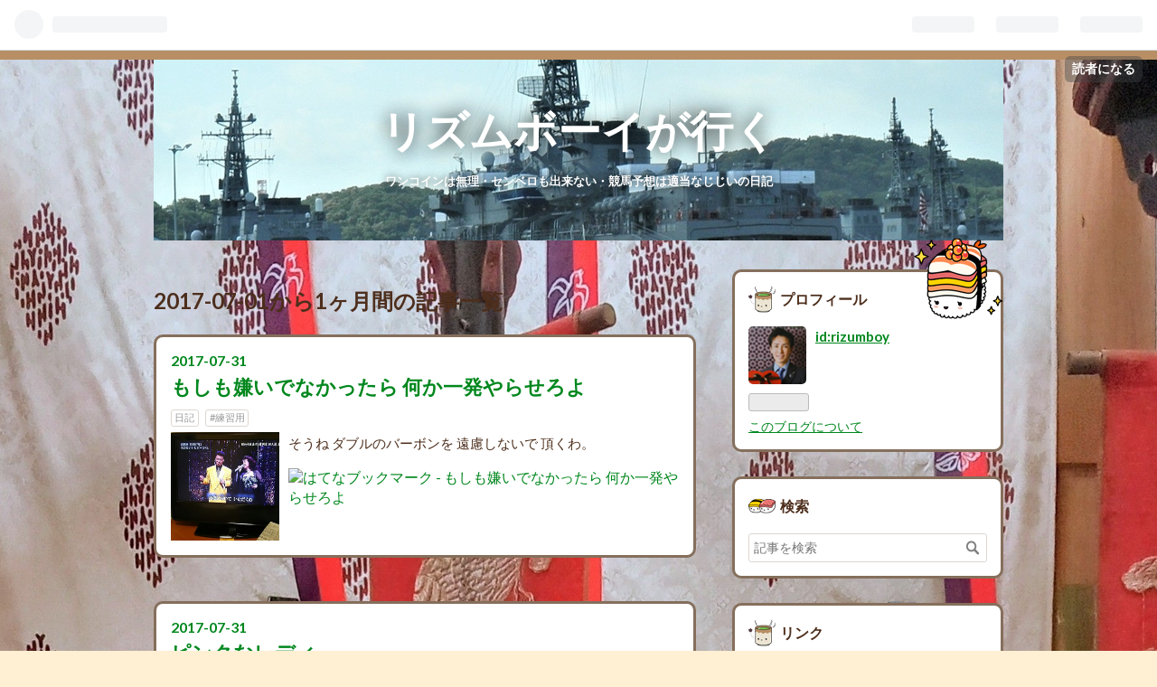

--- FILE ---
content_type: text/html; charset=utf-8
request_url: https://rizumboy.hatenablog.com/archive/2017/07
body_size: 15681
content:
<!DOCTYPE html>
<html
  lang="ja"

data-admin-domain="//blog.hatena.ne.jp"
data-admin-origin="https://blog.hatena.ne.jp"
data-author="rizumboy"
data-avail-langs="ja en"
data-blog="rizumboy.hatenablog.com"
data-blog-host="rizumboy.hatenablog.com"
data-blog-is-public="1"
data-blog-name="リズムボーイが行く"
data-blog-owner="rizumboy"
data-blog-show-ads="1"
data-blog-show-sleeping-ads=""
data-blog-uri="https://rizumboy.hatenablog.com/"
data-blog-uuid="26006613423379841"
data-blogs-uri-base="https://rizumboy.hatenablog.com"
data-brand="hatenablog"
data-data-layer="{&quot;hatenablog&quot;:{&quot;admin&quot;:{},&quot;analytics&quot;:{&quot;brand_property_id&quot;:&quot;&quot;,&quot;measurement_id&quot;:&quot;&quot;,&quot;non_sampling_property_id&quot;:&quot;&quot;,&quot;property_id&quot;:&quot;&quot;,&quot;separated_property_id&quot;:&quot;UA-29716941-25&quot;},&quot;blog&quot;:{&quot;blog_id&quot;:&quot;26006613423379841&quot;,&quot;content_seems_japanese&quot;:&quot;true&quot;,&quot;disable_ads&quot;:&quot;&quot;,&quot;enable_ads&quot;:&quot;true&quot;,&quot;enable_keyword_link&quot;:&quot;true&quot;,&quot;entry_show_footer_related_entries&quot;:&quot;true&quot;,&quot;force_pc_view&quot;:&quot;false&quot;,&quot;is_public&quot;:&quot;true&quot;,&quot;is_responsive_view&quot;:&quot;false&quot;,&quot;is_sleeping&quot;:&quot;false&quot;,&quot;lang&quot;:&quot;ja&quot;,&quot;name&quot;:&quot;\u30ea\u30ba\u30e0\u30dc\u30fc\u30a4\u304c\u884c\u304f&quot;,&quot;owner_name&quot;:&quot;rizumboy&quot;,&quot;uri&quot;:&quot;https://rizumboy.hatenablog.com/&quot;},&quot;brand&quot;:&quot;hatenablog&quot;,&quot;page_id&quot;:&quot;archive&quot;,&quot;permalink_entry&quot;:null,&quot;pro&quot;:&quot;free&quot;,&quot;router_type&quot;:&quot;blogs&quot;}}"
data-device="pc"
data-dont-recommend-pro="false"
data-global-domain="https://hatena.blog"
data-globalheader-color="b"
data-globalheader-type="pc"
data-has-touch-view="1"
data-help-url="https://help.hatenablog.com"
data-page="archive"
data-parts-domain="https://hatenablog-parts.com"
data-plus-available=""
data-pro="false"
data-router-type="blogs"
data-sentry-dsn="https://03a33e4781a24cf2885099fed222b56d@sentry.io/1195218"
data-sentry-environment="production"
data-sentry-sample-rate="0.1"
data-static-domain="https://cdn.blog.st-hatena.com"
data-version="6d1f168243fdc977f4a5ebb79e76af"



  itemscope
  itemtype="http://schema.org/Blog"


  data-initial-state="{}"

  >
  <head prefix="og: http://ogp.me/ns# fb: http://ogp.me/ns/fb#">

  

  
  <meta name="viewport" content="width=device-width, initial-scale=1.0" />


  


  

  <meta name="robots" content="max-image-preview:large" />


  <meta charset="utf-8"/>
  <meta http-equiv="X-UA-Compatible" content="IE=7; IE=9; IE=10; IE=11" />
  <title>2017-07-01から1ヶ月間の記事一覧 - リズムボーイが行く</title>

  
  <link rel="canonical" href="https://rizumboy.hatenablog.com/archive/2017/07"/>



  

<meta itemprop="name" content="2017-07-01から1ヶ月間の記事一覧 - リズムボーイが行く"/>

  <meta itemprop="image" content="https://cdn.blog.st-hatena.com/images/theme/og-image-1500.png"/>


  <meta property="og:title" content="2017-07-01から1ヶ月間の記事一覧 - リズムボーイが行く"/>
<meta property="og:type" content="blog"/>
  <meta property="og:url" content="https://rizumboy.hatenablog.com/archive/2017/07"/>

  
  
  
  <meta property="og:image" content="https://cdn.blog.st-hatena.com/images/theme/og-image-1500.png"/>

<meta property="og:image:alt" content="2017-07-01から1ヶ月間の記事一覧 - リズムボーイが行く"/>
  <meta property="og:description" content="ワンコインは無理・センベロも出来ない・競馬予想は適当なじじいの日記" />
<meta property="og:site_name" content="リズムボーイが行く"/>

    <meta name="twitter:card" content="summary" />  <meta name="twitter:title" content="2017-07-01から1ヶ月間の記事一覧 - リズムボーイが行く" />  <meta name="twitter:description" content="ワンコインは無理・センベロも出来ない・競馬予想は適当なじじいの日記" />  <meta name="twitter:app:name:iphone" content="はてなブログアプリ" />
  <meta name="twitter:app:id:iphone" content="583299321" />
  <meta name="twitter:app:url:iphone" content="hatenablog:///open?uri=https%3A%2F%2Frizumboy.hatenablog.com%2Farchive%2F2017%2F07" />
  


  
<script
  id="embed-gtm-data-layer-loader"
  data-data-layer-page-specific=""
>
(function() {
  function loadDataLayer(elem, attrName) {
    if (!elem) { return {}; }
    var json = elem.getAttribute(attrName);
    if (!json) { return {}; }
    return JSON.parse(json);
  }

  var globalVariables = loadDataLayer(
    document.documentElement,
    'data-data-layer'
  );
  var pageSpecificVariables = loadDataLayer(
    document.getElementById('embed-gtm-data-layer-loader'),
    'data-data-layer-page-specific'
  );

  var variables = [globalVariables, pageSpecificVariables];

  if (!window.dataLayer) {
    window.dataLayer = [];
  }

  for (var i = 0; i < variables.length; i++) {
    window.dataLayer.push(variables[i]);
  }
})();
</script>

<!-- Google Tag Manager -->
<script>(function(w,d,s,l,i){w[l]=w[l]||[];w[l].push({'gtm.start':
new Date().getTime(),event:'gtm.js'});var f=d.getElementsByTagName(s)[0],
j=d.createElement(s),dl=l!='dataLayer'?'&l='+l:'';j.async=true;j.src=
'https://www.googletagmanager.com/gtm.js?id='+i+dl;f.parentNode.insertBefore(j,f);
})(window,document,'script','dataLayer','GTM-P4CXTW');</script>
<!-- End Google Tag Manager -->











  <link rel="shortcut icon" href="https://rizumboy.hatenablog.com/icon/favicon">
<link rel="apple-touch-icon" href="https://rizumboy.hatenablog.com/icon/touch">
<link rel="icon" sizes="192x192" href="https://rizumboy.hatenablog.com/icon/link">

  

<link rel="alternate" type="application/atom+xml" title="Atom" href="https://rizumboy.hatenablog.com/feed"/>
<link rel="alternate" type="application/rss+xml" title="RSS2.0" href="https://rizumboy.hatenablog.com/rss"/>

  
  
  <link rel="author" href="http://www.hatena.ne.jp/rizumboy/">


  
    <link rel="next" href="https://rizumboy.hatenablog.com/archive/2017/07?page=2">

  
      <link rel="preload" href="https://cdn-ak.f.st-hatena.com/images/fotolife/r/rizumboy/20190908/20190908164103.jpg" as="image"/>
      <link rel="preload" href="https://cdn-ak.f.st-hatena.com/images/fotolife/r/rizumboy/20250224/20250224205406.jpg" as="image"/>
      <link rel="preload" href="https://cdn.image.st-hatena.com/image/scale/bc2320e78d753384d5f68bd47d3bdea06d189635/backend=imagemagick;height=500;quality=80;version=1;width=500/https%3A%2F%2Fcdn-ak.f.st-hatena.com%2Fimages%2Ffotolife%2Fr%2Frizumboy%2F20190908%2F20190908005217.jpg" as="image"/>


  
    
<link rel="stylesheet" type="text/css" href="https://cdn.blog.st-hatena.com/css/blog.css?version=6d1f168243fdc977f4a5ebb79e76af"/>

    
  <link rel="stylesheet" type="text/css" href="https://usercss.blog.st-hatena.com/blog_style/26006613423379841/2baf3e792d0aaee05ce07165f115cd4a78cc78a5"/>
  
  

  

  
<script> </script>

  
<style>
  div#google_afc_user,
  div.google-afc-user-container,
  div.google_afc_image,
  div.google_afc_blocklink {
      display: block !important;
  }
</style>


  
    <script src="https://cdn.pool.st-hatena.com/valve/valve.js" async></script>
<script id="test-valve-definition">
  var valve = window.valve || [];

  valve.push(function(v) {
    
    

    v.config({
      service: 'blog',
      content: {
        result: 'adtrust',
        documentIds: ["blog:entry:26006613423417990","blog:entry:26006613423417995","blog:entry:26006613423418002","blog:entry:26006613423418014","blog:entry:26006613423418019","blog:entry:26006613423418027","blog:entry:26006613423418038","blog:entry:26006613423418042","blog:entry:26006613423418049","blog:entry:26006613423418055","blog:entry:26006613423418061","blog:entry:26006613423418071","blog:entry:26006613423418085","blog:entry:26006613423418097","blog:entry:26006613423418110","blog:entry:26006613423418121","blog:entry:26006613423418132","blog:entry:26006613423418146","blog:entry:26006613423418157","blog:entry:26006613423418166","blog:entry:26006613423418176","blog:entry:26006613423418189","blog:entry:26006613423418203","blog:entry:26006613423418217","blog:entry:26006613423418224","blog:entry:26006613423418235","blog:entry:26006613423418251","blog:entry:26006613423418261","blog:entry:26006613423418276","blog:entry:26006613423418291"]
      }
    });
    v.defineDFPSlot({"sizes":[[320,100],[468,60]],"slotId":"entries-archive-header-banner","unit":"/4374287/blog_entries_header"});
    v.sealDFPSlots();
  });
</script>

  

  

  

  

</head>

  <body class="page-archive header-image-enable enable-bottom-editarea customized-background-image globalheader-ng-enabled">
    

<div id="globalheader-container"
  data-brand="hatenablog"
  
  >
  <iframe id="globalheader" height="37" frameborder="0" allowTransparency="true"></iframe>
</div>


  
  
  
    <nav class="
      blog-controlls
      
    ">
      <div class="blog-controlls-blog-icon">
        <a href="https://rizumboy.hatenablog.com/">
          <img src="https://cdn.image.st-hatena.com/image/square/10af8169d5c42cb485d7ce405bb58e195d7efed8/backend=imagemagick;height=128;version=1;width=128/https%3A%2F%2Fcdn.user.blog.st-hatena.com%2Fblog_custom_icon%2F155175084%2F1568432146411752" alt="リズムボーイが行く"/>
        </a>
      </div>
      <div class="blog-controlls-title">
        <a href="https://rizumboy.hatenablog.com/">リズムボーイが行く</a>
      </div>
      <a href="https://blog.hatena.ne.jp/rizumboy/rizumboy.hatenablog.com/subscribe?utm_medium=button&amp;utm_source=blogs_topright_button&amp;utm_campaign=subscribe_blog" class="blog-controlls-subscribe-btn test-blog-header-controlls-subscribe">
        読者になる
      </a>
    </nav>
  

  <div id="container">
    <div id="container-inner">
      <header id="blog-title" data-brand="hatenablog">
  <div id="blog-title-inner" style="background-image: url('https://cdn-ak.f.st-hatena.com/images/fotolife/r/rizumboy/20190908/20190908164103.jpg'); background-position: center -155px;">
    <div id="blog-title-content">
      <h1 id="title"><a href="https://rizumboy.hatenablog.com/">リズムボーイが行く</a></h1>
      
        <h2 id="blog-description">ワンコインは無理・センベロも出来ない・競馬予想は適当なじじいの日記</h2>
      
    </div>
  </div>
</header>

      

      
      



<div id="content">
  <div id="content-inner">
    <div id="wrapper">
      <div id="main">
        <div id="main-inner">
          
            <div class="ad ad-online-afc" style="display: block !important;">
              
              <div id="entries-archive-header-banner" class="adsbygoogle" style="display:block!important;"></div>
            </div>
          

          



          

          
            <h2 class="archive-heading">
              2017-07-01から1ヶ月間の記事一覧
            </h2>
          

          
            <div class="archive-entries">
              
                
                  <section class="archive-entry test-archive-entry autopagerize_page_element" data-uuid="26006613423417990">
<div class="archive-entry-header">
  <div class="date archive-date">
    <a href="https://rizumboy.hatenablog.com/archive/2017/07/31" rel="nofollow">
      <time datetime="2017-07-31" title="2017-07-31">
        <span class="date-year">2017</span><span class="hyphen">-</span><span class="date-month">07</span><span class="hyphen">-</span><span class="date-day">31</span>
      </time>
    </a>
  </div>

  <h1 class="entry-title">
    <a class="entry-title-link" href="https://rizumboy.hatenablog.com/entry/18587437">もしも嫌いでなかったら 何か一発やらせろよ</a>
    
    
  </h1>
</div>


  <div class="categories">
    
      <a href="https://rizumboy.hatenablog.com/archive/category/%E6%97%A5%E8%A8%98" class="archive-category-link category-日記">日記</a>
    
      <a href="https://rizumboy.hatenablog.com/archive/category/%23%E7%B7%B4%E7%BF%92%E7%94%A8" class="archive-category-link category-#練習用">#練習用</a>
    
  </div>


  <a href="https://rizumboy.hatenablog.com/entry/18587437" class="entry-thumb-link">
    <div class="entry-thumb" style="background-image: url('https://cdn.image.st-hatena.com/image/scale/bc2320e78d753384d5f68bd47d3bdea06d189635/backend=imagemagick;height=500;quality=80;version=1;width=500/https%3A%2F%2Fcdn-ak.f.st-hatena.com%2Fimages%2Ffotolife%2Fr%2Frizumboy%2F20190908%2F20190908005217.jpg');">
    </div>
  </a>
<div class="archive-entry-body">
  <p class="entry-description">
    
      そうね ダブルのバーボンを 遠慮しないで 頂くわ。
    
  </p>

  
    <div class="archive-entry-tags-wrapper">
  <div class="archive-entry-tags">  </div>
</div>

  

  <span class="social-buttons">
    
    
      <a href="https://b.hatena.ne.jp/entry/s/rizumboy.hatenablog.com/entry/18587437" class="bookmark-widget-counter">
        <img src="https://b.hatena.ne.jp/entry/image/https://rizumboy.hatenablog.com/entry/18587437" alt="はてなブックマーク - もしも嫌いでなかったら 何か一発やらせろよ" />
      </a>
    

    <span
      class="star-container"
      data-hatena-star-container
      data-hatena-star-url="https://rizumboy.hatenablog.com/entry/18587437"
      data-hatena-star-title="もしも嫌いでなかったら 何か一発やらせろよ"
      data-hatena-star-variant="profile-icon"
      data-hatena-star-profile-url-template="https://blog.hatena.ne.jp/{username}/"
    ></span>
  </span>
</div>
</section>

                  <section class="archive-entry test-archive-entry autopagerize_page_element" data-uuid="26006613423417995">
<div class="archive-entry-header">
  <div class="date archive-date">
    <a href="https://rizumboy.hatenablog.com/archive/2017/07/31" rel="nofollow">
      <time datetime="2017-07-31" title="2017-07-31">
        <span class="date-year">2017</span><span class="hyphen">-</span><span class="date-month">07</span><span class="hyphen">-</span><span class="date-day">31</span>
      </time>
    </a>
  </div>

  <h1 class="entry-title">
    <a class="entry-title-link" href="https://rizumboy.hatenablog.com/entry/18587361">ピンクなレディ</a>
    
    
  </h1>
</div>


  <div class="categories">
    
      <a href="https://rizumboy.hatenablog.com/archive/category/%E6%97%A5%E8%A8%98" class="archive-category-link category-日記">日記</a>
    
      <a href="https://rizumboy.hatenablog.com/archive/category/%23%E7%B7%B4%E7%BF%92%E7%94%A8" class="archive-category-link category-#練習用">#練習用</a>
    
  </div>


  <a href="https://rizumboy.hatenablog.com/entry/18587361" class="entry-thumb-link">
    <div class="entry-thumb" style="background-image: url('https://cdn.image.st-hatena.com/image/scale/69fa95644ac20544195b68068ea35622267c80d6/backend=imagemagick;height=500;quality=80;version=1;width=500/https%3A%2F%2Fcdn-ak.f.st-hatena.com%2Fimages%2Ffotolife%2Fr%2Frizumboy%2F20190908%2F20190908041735.jpg');">
    </div>
  </a>
<div class="archive-entry-body">
  <p class="entry-description">
    
      ペッパー警部よ！ いつでも二人は、シンデレラで トンデレラ。 人は皆悩みの中。 あの金を鳴らすのは あーなーたー。
    
  </p>

  
    <div class="archive-entry-tags-wrapper">
  <div class="archive-entry-tags">  </div>
</div>

  

  <span class="social-buttons">
    
    
      <a href="https://b.hatena.ne.jp/entry/s/rizumboy.hatenablog.com/entry/18587361" class="bookmark-widget-counter">
        <img src="https://b.hatena.ne.jp/entry/image/https://rizumboy.hatenablog.com/entry/18587361" alt="はてなブックマーク - ピンクなレディ" />
      </a>
    

    <span
      class="star-container"
      data-hatena-star-container
      data-hatena-star-url="https://rizumboy.hatenablog.com/entry/18587361"
      data-hatena-star-title="ピンクなレディ"
      data-hatena-star-variant="profile-icon"
      data-hatena-star-profile-url-template="https://blog.hatena.ne.jp/{username}/"
    ></span>
  </span>
</div>
</section>

                  <section class="archive-entry test-archive-entry autopagerize_page_element" data-uuid="26006613423418002">
<div class="archive-entry-header">
  <div class="date archive-date">
    <a href="https://rizumboy.hatenablog.com/archive/2017/07/31" rel="nofollow">
      <time datetime="2017-07-31" title="2017-07-31">
        <span class="date-year">2017</span><span class="hyphen">-</span><span class="date-month">07</span><span class="hyphen">-</span><span class="date-day">31</span>
      </time>
    </a>
  </div>

  <h1 class="entry-title">
    <a class="entry-title-link" href="https://rizumboy.hatenablog.com/entry/18587209">ご飯に味噌汁更に焼きそばとカレー</a>
    
    
  </h1>
</div>


  <div class="categories">
    
      <a href="https://rizumboy.hatenablog.com/archive/category/%E6%97%A5%E8%A8%98" class="archive-category-link category-日記">日記</a>
    
      <a href="https://rizumboy.hatenablog.com/archive/category/%23%E7%B7%B4%E7%BF%92%E7%94%A8" class="archive-category-link category-#練習用">#練習用</a>
    
  </div>


  <a href="https://rizumboy.hatenablog.com/entry/18587209" class="entry-thumb-link">
    <div class="entry-thumb" style="background-image: url('https://cdn.image.st-hatena.com/image/scale/0e9d6691ecebb886157a2c047c57534854886c82/backend=imagemagick;height=500;quality=80;version=1;width=500/https%3A%2F%2Fcdn-ak.f.st-hatena.com%2Fimages%2Ffotolife%2Fr%2Frizumboy%2F20190907%2F20190907193848.jpg');">
    </div>
  </a>
<div class="archive-entry-body">
  <p class="entry-description">
    
      今日の朝めしの風景ですよ。 まあ、パンも食べましたがね。 朝からビールが飲みたくなる、組合わせでした。
    
  </p>

  
    <div class="archive-entry-tags-wrapper">
  <div class="archive-entry-tags">  </div>
</div>

  

  <span class="social-buttons">
    
    
      <a href="https://b.hatena.ne.jp/entry/s/rizumboy.hatenablog.com/entry/18587209" class="bookmark-widget-counter">
        <img src="https://b.hatena.ne.jp/entry/image/https://rizumboy.hatenablog.com/entry/18587209" alt="はてなブックマーク - ご飯に味噌汁更に焼きそばとカレー" />
      </a>
    

    <span
      class="star-container"
      data-hatena-star-container
      data-hatena-star-url="https://rizumboy.hatenablog.com/entry/18587209"
      data-hatena-star-title="ご飯に味噌汁更に焼きそばとカレー"
      data-hatena-star-variant="profile-icon"
      data-hatena-star-profile-url-template="https://blog.hatena.ne.jp/{username}/"
    ></span>
  </span>
</div>
</section>

                  <section class="archive-entry test-archive-entry autopagerize_page_element" data-uuid="26006613423418014">
<div class="archive-entry-header">
  <div class="date archive-date">
    <a href="https://rizumboy.hatenablog.com/archive/2017/07/31" rel="nofollow">
      <time datetime="2017-07-31" title="2017-07-31">
        <span class="date-year">2017</span><span class="hyphen">-</span><span class="date-month">07</span><span class="hyphen">-</span><span class="date-day">31</span>
      </time>
    </a>
  </div>

  <h1 class="entry-title">
    <a class="entry-title-link" href="https://rizumboy.hatenablog.com/entry/18587245">一皿無料クーポン</a>
    
    
  </h1>
</div>


  <div class="categories">
    
      <a href="https://rizumboy.hatenablog.com/archive/category/%E6%97%A5%E8%A8%98" class="archive-category-link category-日記">日記</a>
    
      <a href="https://rizumboy.hatenablog.com/archive/category/%23%E7%B7%B4%E7%BF%92%E7%94%A8" class="archive-category-link category-#練習用">#練習用</a>
    
  </div>


  <a href="https://rizumboy.hatenablog.com/entry/18587245" class="entry-thumb-link">
    <div class="entry-thumb" style="background-image: url('https://cdn.image.st-hatena.com/image/scale/3a937943618ec9d57d1359b5cfac226641d750bb/backend=imagemagick;height=500;quality=80;version=1;width=500/https%3A%2F%2Fcdn-ak.f.st-hatena.com%2Fimages%2Ffotolife%2Fr%2Frizumboy%2F20190908%2F20190908015931.jpg');">
    </div>
  </a>
<div class="archive-entry-body">
  <p class="entry-description">
    
      今日と明日は一皿無料クーポンがきたので 呼びだしのオバチャンのアクセントが めっちゃ笑えるわ。
    
  </p>

  
    <div class="archive-entry-tags-wrapper">
  <div class="archive-entry-tags">  </div>
</div>

  

  <span class="social-buttons">
    
    
      <a href="https://b.hatena.ne.jp/entry/s/rizumboy.hatenablog.com/entry/18587245" class="bookmark-widget-counter">
        <img src="https://b.hatena.ne.jp/entry/image/https://rizumboy.hatenablog.com/entry/18587245" alt="はてなブックマーク - 一皿無料クーポン" />
      </a>
    

    <span
      class="star-container"
      data-hatena-star-container
      data-hatena-star-url="https://rizumboy.hatenablog.com/entry/18587245"
      data-hatena-star-title="一皿無料クーポン"
      data-hatena-star-variant="profile-icon"
      data-hatena-star-profile-url-template="https://blog.hatena.ne.jp/{username}/"
    ></span>
  </span>
</div>
</section>

                  <section class="archive-entry test-archive-entry autopagerize_page_element" data-uuid="26006613423418019">
<div class="archive-entry-header">
  <div class="date archive-date">
    <a href="https://rizumboy.hatenablog.com/archive/2017/07/31" rel="nofollow">
      <time datetime="2017-07-31" title="2017-07-31">
        <span class="date-year">2017</span><span class="hyphen">-</span><span class="date-month">07</span><span class="hyphen">-</span><span class="date-day">31</span>
      </time>
    </a>
  </div>

  <h1 class="entry-title">
    <a class="entry-title-link" href="https://rizumboy.hatenablog.com/entry/18587200">どっひゃー こんなんあり</a>
    
    
  </h1>
</div>


  <div class="categories">
    
      <a href="https://rizumboy.hatenablog.com/archive/category/%E6%97%A5%E8%A8%98" class="archive-category-link category-日記">日記</a>
    
      <a href="https://rizumboy.hatenablog.com/archive/category/%23%E7%B7%B4%E7%BF%92%E7%94%A8" class="archive-category-link category-#練習用">#練習用</a>
    
  </div>


  <a href="https://rizumboy.hatenablog.com/entry/18587200" class="entry-thumb-link">
    <div class="entry-thumb" style="background-image: url('https://cdn.image.st-hatena.com/image/scale/ad42babcbc9624023eed237a4fd4e0780c80fb00/backend=imagemagick;height=500;quality=80;version=1;width=500/https%3A%2F%2Fcdn-ak.f.st-hatena.com%2Fimages%2Ffotolife%2Fr%2Frizumboy%2F20190907%2F20190907180248.jpg');">
    </div>
  </a>
<div class="archive-entry-body">
  <p class="entry-description">
    
      ヤマザキの調理パンが68円なんて！ 買いだめ出きればいいのになぁー。
    
  </p>

  
    <div class="archive-entry-tags-wrapper">
  <div class="archive-entry-tags">  </div>
</div>

  

  <span class="social-buttons">
    
    
      <a href="https://b.hatena.ne.jp/entry/s/rizumboy.hatenablog.com/entry/18587200" class="bookmark-widget-counter">
        <img src="https://b.hatena.ne.jp/entry/image/https://rizumboy.hatenablog.com/entry/18587200" alt="はてなブックマーク - どっひゃー こんなんあり" />
      </a>
    

    <span
      class="star-container"
      data-hatena-star-container
      data-hatena-star-url="https://rizumboy.hatenablog.com/entry/18587200"
      data-hatena-star-title="どっひゃー こんなんあり"
      data-hatena-star-variant="profile-icon"
      data-hatena-star-profile-url-template="https://blog.hatena.ne.jp/{username}/"
    ></span>
  </span>
</div>
</section>
              
                
                  <section class="archive-entry test-archive-entry autopagerize_page_element" data-uuid="26006613423418027">
<div class="archive-entry-header">
  <div class="date archive-date">
    <a href="https://rizumboy.hatenablog.com/archive/2017/07/30" rel="nofollow">
      <time datetime="2017-07-30" title="2017-07-30">
        <span class="date-year">2017</span><span class="hyphen">-</span><span class="date-month">07</span><span class="hyphen">-</span><span class="date-day">30</span>
      </time>
    </a>
  </div>

  <h1 class="entry-title">
    <a class="entry-title-link" href="https://rizumboy.hatenablog.com/entry/18585668">銀座のチーズケーキ</a>
    
    
  </h1>
</div>


  <div class="categories">
    
      <a href="https://rizumboy.hatenablog.com/archive/category/%E6%97%A5%E8%A8%98" class="archive-category-link category-日記">日記</a>
    
      <a href="https://rizumboy.hatenablog.com/archive/category/%23%E7%B7%B4%E7%BF%92%E7%94%A8" class="archive-category-link category-#練習用">#練習用</a>
    
  </div>


  <a href="https://rizumboy.hatenablog.com/entry/18585668" class="entry-thumb-link">
    <div class="entry-thumb" style="background-image: url('https://cdn.image.st-hatena.com/image/scale/8871d4cb512343edb4266710183fa264b1aa0f6a/backend=imagemagick;height=500;quality=80;version=1;width=500/https%3A%2F%2Fcdn-ak.f.st-hatena.com%2Fimages%2Ffotolife%2Fr%2Frizumboy%2F20190908%2F20190908052428.jpg');">
    </div>
  </a>
<div class="archive-entry-body">
  <p class="entry-description">
    
      日曜移動は考えて欲しいものです。 いつもお世話になっている、総務の Yさんに、手土産ですわ。
    
  </p>

  
    <div class="archive-entry-tags-wrapper">
  <div class="archive-entry-tags">  </div>
</div>

  

  <span class="social-buttons">
    
    
      <a href="https://b.hatena.ne.jp/entry/s/rizumboy.hatenablog.com/entry/18585668" class="bookmark-widget-counter">
        <img src="https://b.hatena.ne.jp/entry/image/https://rizumboy.hatenablog.com/entry/18585668" alt="はてなブックマーク - 銀座のチーズケーキ" />
      </a>
    

    <span
      class="star-container"
      data-hatena-star-container
      data-hatena-star-url="https://rizumboy.hatenablog.com/entry/18585668"
      data-hatena-star-title="銀座のチーズケーキ"
      data-hatena-star-variant="profile-icon"
      data-hatena-star-profile-url-template="https://blog.hatena.ne.jp/{username}/"
    ></span>
  </span>
</div>
</section>

                  <section class="archive-entry test-archive-entry autopagerize_page_element" data-uuid="26006613423418038">
<div class="archive-entry-header">
  <div class="date archive-date">
    <a href="https://rizumboy.hatenablog.com/archive/2017/07/30" rel="nofollow">
      <time datetime="2017-07-30" title="2017-07-30">
        <span class="date-year">2017</span><span class="hyphen">-</span><span class="date-month">07</span><span class="hyphen">-</span><span class="date-day">30</span>
      </time>
    </a>
  </div>

  <h1 class="entry-title">
    <a class="entry-title-link" href="https://rizumboy.hatenablog.com/entry/18585406">今日もお得なプレシアロールケーキ</a>
    
    
  </h1>
</div>


  <div class="categories">
    
      <a href="https://rizumboy.hatenablog.com/archive/category/%E6%97%A5%E8%A8%98" class="archive-category-link category-日記">日記</a>
    
      <a href="https://rizumboy.hatenablog.com/archive/category/%23%E7%B7%B4%E7%BF%92%E7%94%A8" class="archive-category-link category-#練習用">#練習用</a>
    
  </div>


  <a href="https://rizumboy.hatenablog.com/entry/18585406" class="entry-thumb-link">
    <div class="entry-thumb" style="background-image: url('https://cdn.image.st-hatena.com/image/scale/f7f7760ae0c182f5c66fce8c2770238b126e6a21/backend=imagemagick;height=500;quality=80;version=1;width=500/https%3A%2F%2Fcdn-ak.f.st-hatena.com%2Fimages%2Ffotolife%2Fr%2Frizumboy%2F20190907%2F20190907190400.jpg');">
    </div>
  </a>
<div class="archive-entry-body">
  <p class="entry-description">
    
      昨日は出勤のため買いに行けず。 今日行ってきましたよ。フルーツロールケーキ が今日は2個150円。納得の安さです 当然お買い上げですよ。
    
  </p>

  
    <div class="archive-entry-tags-wrapper">
  <div class="archive-entry-tags">  </div>
</div>

  

  <span class="social-buttons">
    
    
      <a href="https://b.hatena.ne.jp/entry/s/rizumboy.hatenablog.com/entry/18585406" class="bookmark-widget-counter">
        <img src="https://b.hatena.ne.jp/entry/image/https://rizumboy.hatenablog.com/entry/18585406" alt="はてなブックマーク - 今日もお得なプレシアロールケーキ" />
      </a>
    

    <span
      class="star-container"
      data-hatena-star-container
      data-hatena-star-url="https://rizumboy.hatenablog.com/entry/18585406"
      data-hatena-star-title="今日もお得なプレシアロールケーキ"
      data-hatena-star-variant="profile-icon"
      data-hatena-star-profile-url-template="https://blog.hatena.ne.jp/{username}/"
    ></span>
  </span>
</div>
</section>

                  <section class="archive-entry test-archive-entry autopagerize_page_element" data-uuid="26006613423418042">
<div class="archive-entry-header">
  <div class="date archive-date">
    <a href="https://rizumboy.hatenablog.com/archive/2017/07/30" rel="nofollow">
      <time datetime="2017-07-30" title="2017-07-30">
        <span class="date-year">2017</span><span class="hyphen">-</span><span class="date-month">07</span><span class="hyphen">-</span><span class="date-day">30</span>
      </time>
    </a>
  </div>

  <h1 class="entry-title">
    <a class="entry-title-link" href="https://rizumboy.hatenablog.com/entry/18585401">うまい！　安い！　サンマー麺</a>
    
    
  </h1>
</div>


  <div class="categories">
    
      <a href="https://rizumboy.hatenablog.com/archive/category/%E6%97%A5%E8%A8%98" class="archive-category-link category-日記">日記</a>
    
      <a href="https://rizumboy.hatenablog.com/archive/category/%23%E7%B7%B4%E7%BF%92%E7%94%A8" class="archive-category-link category-#練習用">#練習用</a>
    
  </div>


  <a href="https://rizumboy.hatenablog.com/entry/18585401" class="entry-thumb-link">
    <div class="entry-thumb" style="background-image: url('https://cdn.image.st-hatena.com/image/scale/c393ce3e31fd6f72e8116e10197b192689257e4e/backend=imagemagick;height=500;quality=80;version=1;width=500/https%3A%2F%2Fcdn-ak.f.st-hatena.com%2Fimages%2Ffotolife%2Fr%2Frizumboy%2F20010101%2F20010101003830.png');">
    </div>
  </a>
<div class="archive-entry-body">
  <p class="entry-description">
    
      暑くても熱い麺はまいうーです 7月25日だったので５のつく日で金沢カレーのゴーゴーにするか迷いましたが たっぷりと餡がかかって熱そうで旨そうです きくらげもちゃんと入って 麺は中華料理店の縮れ麺で柔らかめ。これがまた、餡にからむんですよね これで4…
    
  </p>

  
    <div class="archive-entry-tags-wrapper">
  <div class="archive-entry-tags">  </div>
</div>

  

  <span class="social-buttons">
    
    
      <a href="https://b.hatena.ne.jp/entry/s/rizumboy.hatenablog.com/entry/18585401" class="bookmark-widget-counter">
        <img src="https://b.hatena.ne.jp/entry/image/https://rizumboy.hatenablog.com/entry/18585401" alt="はてなブックマーク - うまい！　安い！　サンマー麺" />
      </a>
    

    <span
      class="star-container"
      data-hatena-star-container
      data-hatena-star-url="https://rizumboy.hatenablog.com/entry/18585401"
      data-hatena-star-title="うまい！　安い！　サンマー麺"
      data-hatena-star-variant="profile-icon"
      data-hatena-star-profile-url-template="https://blog.hatena.ne.jp/{username}/"
    ></span>
  </span>
</div>
</section>
              
                
                  <section class="archive-entry test-archive-entry autopagerize_page_element" data-uuid="26006613423418049">
<div class="archive-entry-header">
  <div class="date archive-date">
    <a href="https://rizumboy.hatenablog.com/archive/2017/07/29" rel="nofollow">
      <time datetime="2017-07-29" title="2017-07-29">
        <span class="date-year">2017</span><span class="hyphen">-</span><span class="date-month">07</span><span class="hyphen">-</span><span class="date-day">29</span>
      </time>
    </a>
  </div>

  <h1 class="entry-title">
    <a class="entry-title-link" href="https://rizumboy.hatenablog.com/entry/18584827">これぞ横浜龍味</a>
    
    
  </h1>
</div>


  <div class="categories">
    
      <a href="https://rizumboy.hatenablog.com/archive/category/%E6%97%A5%E8%A8%98" class="archive-category-link category-日記">日記</a>
    
      <a href="https://rizumboy.hatenablog.com/archive/category/%23%E7%B7%B4%E7%BF%92%E7%94%A8" class="archive-category-link category-#練習用">#練習用</a>
    
  </div>


  <a href="https://rizumboy.hatenablog.com/entry/18584827" class="entry-thumb-link">
    <div class="entry-thumb" style="background-image: url('https://cdn.image.st-hatena.com/image/scale/7a2909ca5b3ac1f5057c7c9438d63ad089a659cd/backend=imagemagick;height=500;quality=80;version=1;width=500/https%3A%2F%2Fcdn-ak.f.st-hatena.com%2Fimages%2Ffotolife%2Fr%2Frizumboy%2F20010101%2F20010101003840.png');">
    </div>
  </a>
<div class="archive-entry-body">
  <p class="entry-description">
    
      横浜駅西口直結で これぞ横浜龍味
    
  </p>

  
    <div class="archive-entry-tags-wrapper">
  <div class="archive-entry-tags">  </div>
</div>

  

  <span class="social-buttons">
    
    
      <a href="https://b.hatena.ne.jp/entry/s/rizumboy.hatenablog.com/entry/18584827" class="bookmark-widget-counter">
        <img src="https://b.hatena.ne.jp/entry/image/https://rizumboy.hatenablog.com/entry/18584827" alt="はてなブックマーク - これぞ横浜龍味" />
      </a>
    

    <span
      class="star-container"
      data-hatena-star-container
      data-hatena-star-url="https://rizumboy.hatenablog.com/entry/18584827"
      data-hatena-star-title="これぞ横浜龍味"
      data-hatena-star-variant="profile-icon"
      data-hatena-star-profile-url-template="https://blog.hatena.ne.jp/{username}/"
    ></span>
  </span>
</div>
</section>

                  <section class="archive-entry test-archive-entry autopagerize_page_element" data-uuid="26006613423418055">
<div class="archive-entry-header">
  <div class="date archive-date">
    <a href="https://rizumboy.hatenablog.com/archive/2017/07/29" rel="nofollow">
      <time datetime="2017-07-29" title="2017-07-29">
        <span class="date-year">2017</span><span class="hyphen">-</span><span class="date-month">07</span><span class="hyphen">-</span><span class="date-day">29</span>
      </time>
    </a>
  </div>

  <h1 class="entry-title">
    <a class="entry-title-link" href="https://rizumboy.hatenablog.com/entry/18584703">したたる○○があそこからあふれだすわ</a>
    
    
  </h1>
</div>


  <div class="categories">
    
      <a href="https://rizumboy.hatenablog.com/archive/category/%E6%97%A5%E8%A8%98" class="archive-category-link category-日記">日記</a>
    
      <a href="https://rizumboy.hatenablog.com/archive/category/%23%E7%B7%B4%E7%BF%92%E7%94%A8" class="archive-category-link category-#練習用">#練習用</a>
    
  </div>


  <a href="https://rizumboy.hatenablog.com/entry/18584703" class="entry-thumb-link">
    <div class="entry-thumb" style="background-image: url('https://cdn.image.st-hatena.com/image/scale/c393ce3e31fd6f72e8116e10197b192689257e4e/backend=imagemagick;height=500;quality=80;version=1;width=500/https%3A%2F%2Fcdn-ak.f.st-hatena.com%2Fimages%2Ffotolife%2Fr%2Frizumboy%2F20010101%2F20010101003830.png');">
    </div>
  </a>
<div class="archive-entry-body">
  <p class="entry-description">
    
      夏まつりまっただなかですね あちこちで、ワクワクするイベント多いです 大和の阿波おどりは美女が多いですよ なぎさ連は美女が多いので追っかけです 後ろ姿が股素敵でとりこですよ。 暑いけどやっちゃってください
    
  </p>

  
    <div class="archive-entry-tags-wrapper">
  <div class="archive-entry-tags">  </div>
</div>

  

  <span class="social-buttons">
    
    
      <a href="https://b.hatena.ne.jp/entry/s/rizumboy.hatenablog.com/entry/18584703" class="bookmark-widget-counter">
        <img src="https://b.hatena.ne.jp/entry/image/https://rizumboy.hatenablog.com/entry/18584703" alt="はてなブックマーク - したたる○○があそこからあふれだすわ" />
      </a>
    

    <span
      class="star-container"
      data-hatena-star-container
      data-hatena-star-url="https://rizumboy.hatenablog.com/entry/18584703"
      data-hatena-star-title="したたる○○があそこからあふれだすわ"
      data-hatena-star-variant="profile-icon"
      data-hatena-star-profile-url-template="https://blog.hatena.ne.jp/{username}/"
    ></span>
  </span>
</div>
</section>

                  <section class="archive-entry test-archive-entry autopagerize_page_element" data-uuid="26006613423418061">
<div class="archive-entry-header">
  <div class="date archive-date">
    <a href="https://rizumboy.hatenablog.com/archive/2017/07/29" rel="nofollow">
      <time datetime="2017-07-29" title="2017-07-29">
        <span class="date-year">2017</span><span class="hyphen">-</span><span class="date-month">07</span><span class="hyphen">-</span><span class="date-day">29</span>
      </time>
    </a>
  </div>

  <h1 class="entry-title">
    <a class="entry-title-link" href="https://rizumboy.hatenablog.com/entry/18583729">ホテルですること</a>
    
    
  </h1>
</div>


  <div class="categories">
    
      <a href="https://rizumboy.hatenablog.com/archive/category/%E6%97%A5%E8%A8%98" class="archive-category-link category-日記">日記</a>
    
      <a href="https://rizumboy.hatenablog.com/archive/category/%23%E7%B7%B4%E7%BF%92%E7%94%A8" class="archive-category-link category-#練習用">#練習用</a>
    
  </div>


  <a href="https://rizumboy.hatenablog.com/entry/18583729" class="entry-thumb-link">
    <div class="entry-thumb" style="background-image: url('https://cdn.image.st-hatena.com/image/scale/177303e9f5188c5bf99e653b8f61c6b92959825a/backend=imagemagick;height=500;quality=80;version=1;width=500/https%3A%2F%2Fcdn-ak.f.st-hatena.com%2Fimages%2Ffotolife%2Fr%2Frizumboy%2F20190907%2F20190907233356.jpg');">
    </div>
  </a>
<div class="archive-entry-body">
  <p class="entry-description">
    
      今週は、家で2回しか寝てないですよ。 枕が変わると寝れないですわ。
    
  </p>

  
    <div class="archive-entry-tags-wrapper">
  <div class="archive-entry-tags">  </div>
</div>

  

  <span class="social-buttons">
    
    
      <a href="https://b.hatena.ne.jp/entry/s/rizumboy.hatenablog.com/entry/18583729" class="bookmark-widget-counter">
        <img src="https://b.hatena.ne.jp/entry/image/https://rizumboy.hatenablog.com/entry/18583729" alt="はてなブックマーク - ホテルですること" />
      </a>
    

    <span
      class="star-container"
      data-hatena-star-container
      data-hatena-star-url="https://rizumboy.hatenablog.com/entry/18583729"
      data-hatena-star-title="ホテルですること"
      data-hatena-star-variant="profile-icon"
      data-hatena-star-profile-url-template="https://blog.hatena.ne.jp/{username}/"
    ></span>
  </span>
</div>
</section>
              
                
                  <section class="archive-entry test-archive-entry autopagerize_page_element" data-uuid="26006613423418071">
<div class="archive-entry-header">
  <div class="date archive-date">
    <a href="https://rizumboy.hatenablog.com/archive/2017/07/27" rel="nofollow">
      <time datetime="2017-07-27" title="2017-07-27">
        <span class="date-year">2017</span><span class="hyphen">-</span><span class="date-month">07</span><span class="hyphen">-</span><span class="date-day">27</span>
      </time>
    </a>
  </div>

  <h1 class="entry-title">
    <a class="entry-title-link" href="https://rizumboy.hatenablog.com/entry/18582308">和物ありの洋物もあり ザ.興奮</a>
    
    
  </h1>
</div>


  <div class="categories">
    
      <a href="https://rizumboy.hatenablog.com/archive/category/%E6%97%A5%E8%A8%98" class="archive-category-link category-日記">日記</a>
    
      <a href="https://rizumboy.hatenablog.com/archive/category/%23%E7%B7%B4%E7%BF%92%E7%94%A8" class="archive-category-link category-#練習用">#練習用</a>
    
  </div>


  <a href="https://rizumboy.hatenablog.com/entry/18582308" class="entry-thumb-link">
    <div class="entry-thumb" style="background-image: url('https://cdn.image.st-hatena.com/image/scale/83a8524fdb41201f74ee5c283cca7d2a711dcd0c/backend=imagemagick;height=500;quality=80;version=1;width=500/https%3A%2F%2Fcdn-ak.f.st-hatena.com%2Fimages%2Ffotolife%2Fr%2Frizumboy%2F20190907%2F20190907192823.jpg');">
    </div>
  </a>
<div class="archive-entry-body">
  <p class="entry-description">
    
      今日の朝めしは おかずが、ショボい。カレーがあるのがせめてもの、救いですよ。 カレーがあれば、なんもいえねぇー。 パンもいきますよ。 パン旨かったんで、もう一枚。 パイナップルも付けましたわ。 腹いっぺーちゃんでごわす。
    
  </p>

  
    <div class="archive-entry-tags-wrapper">
  <div class="archive-entry-tags">  </div>
</div>

  

  <span class="social-buttons">
    
    
      <a href="https://b.hatena.ne.jp/entry/s/rizumboy.hatenablog.com/entry/18582308" class="bookmark-widget-counter">
        <img src="https://b.hatena.ne.jp/entry/image/https://rizumboy.hatenablog.com/entry/18582308" alt="はてなブックマーク - 和物ありの洋物もあり ザ.興奮" />
      </a>
    

    <span
      class="star-container"
      data-hatena-star-container
      data-hatena-star-url="https://rizumboy.hatenablog.com/entry/18582308"
      data-hatena-star-title="和物ありの洋物もあり ザ.興奮"
      data-hatena-star-variant="profile-icon"
      data-hatena-star-profile-url-template="https://blog.hatena.ne.jp/{username}/"
    ></span>
  </span>
</div>
</section>

                  <section class="archive-entry test-archive-entry autopagerize_page_element" data-uuid="26006613423418085">
<div class="archive-entry-header">
  <div class="date archive-date">
    <a href="https://rizumboy.hatenablog.com/archive/2017/07/27" rel="nofollow">
      <time datetime="2017-07-27" title="2017-07-27">
        <span class="date-year">2017</span><span class="hyphen">-</span><span class="date-month">07</span><span class="hyphen">-</span><span class="date-day">27</span>
      </time>
    </a>
  </div>

  <h1 class="entry-title">
    <a class="entry-title-link" href="https://rizumboy.hatenablog.com/entry/18582290">松屋のプレミアム牛丼</a>
    
    
  </h1>
</div>


  <div class="categories">
    
      <a href="https://rizumboy.hatenablog.com/archive/category/%E6%97%A5%E8%A8%98" class="archive-category-link category-日記">日記</a>
    
      <a href="https://rizumboy.hatenablog.com/archive/category/%23%E7%B7%B4%E7%BF%92%E7%94%A8" class="archive-category-link category-#練習用">#練習用</a>
    
  </div>


  <a href="https://rizumboy.hatenablog.com/entry/18582290" class="entry-thumb-link">
    <div class="entry-thumb" style="background-image: url('https://cdn.image.st-hatena.com/image/scale/2ab7bd83ce696742fb6772db5d9bc38e739e28ba/backend=imagemagick;height=500;quality=80;version=1;width=500/https%3A%2F%2Fcdn-ak.f.st-hatena.com%2Fimages%2Ffotolife%2Fr%2Frizumboy%2F20190908%2F20190908083437.jpg');">
    </div>
  </a>
<div class="archive-entry-body">
  <p class="entry-description">
    
      半年以上食べてない牛丼。 吉牛のクーポン消してしまったか？ 50円引きなんだがね。 松屋のプレミアム牛丼。 やっぱ、少しお安い、吉牛で十分です。 貧乏人のわてには、安くてガッツリいけるほうがいきわ。
    
  </p>

  
    <div class="archive-entry-tags-wrapper">
  <div class="archive-entry-tags">  </div>
</div>

  

  <span class="social-buttons">
    
    
      <a href="https://b.hatena.ne.jp/entry/s/rizumboy.hatenablog.com/entry/18582290" class="bookmark-widget-counter">
        <img src="https://b.hatena.ne.jp/entry/image/https://rizumboy.hatenablog.com/entry/18582290" alt="はてなブックマーク - 松屋のプレミアム牛丼" />
      </a>
    

    <span
      class="star-container"
      data-hatena-star-container
      data-hatena-star-url="https://rizumboy.hatenablog.com/entry/18582290"
      data-hatena-star-title="松屋のプレミアム牛丼"
      data-hatena-star-variant="profile-icon"
      data-hatena-star-profile-url-template="https://blog.hatena.ne.jp/{username}/"
    ></span>
  </span>
</div>
</section>

                  <section class="archive-entry test-archive-entry autopagerize_page_element" data-uuid="26006613423418097">
<div class="archive-entry-header">
  <div class="date archive-date">
    <a href="https://rizumboy.hatenablog.com/archive/2017/07/27" rel="nofollow">
      <time datetime="2017-07-27" title="2017-07-27">
        <span class="date-year">2017</span><span class="hyphen">-</span><span class="date-month">07</span><span class="hyphen">-</span><span class="date-day">27</span>
      </time>
    </a>
  </div>

  <h1 class="entry-title">
    <a class="entry-title-link" href="https://rizumboy.hatenablog.com/entry/18581963">ビックマン なまら すっきり</a>
    
    
  </h1>
</div>


  <div class="categories">
    
      <a href="https://rizumboy.hatenablog.com/archive/category/%E6%97%A5%E8%A8%98" class="archive-category-link category-日記">日記</a>
    
      <a href="https://rizumboy.hatenablog.com/archive/category/%23%E7%B7%B4%E7%BF%92%E7%94%A8" class="archive-category-link category-#練習用">#練習用</a>
    
  </div>


  <a href="https://rizumboy.hatenablog.com/entry/18581963" class="entry-thumb-link">
    <div class="entry-thumb" style="background-image: url('https://cdn.image.st-hatena.com/image/scale/4d3e3c83e54e732ff5f7650f9470b633eeb08ea5/backend=imagemagick;height=500;quality=80;version=1;width=500/https%3A%2F%2Fcdn-ak.f.st-hatena.com%2Fimages%2Ffotolife%2Fr%2Frizumboy%2F20190908%2F20190908043443.jpg');">
    </div>
  </a>
<div class="archive-entry-body">
  <p class="entry-description">
    
      北海道限定のようで。
    
  </p>

  
    <div class="archive-entry-tags-wrapper">
  <div class="archive-entry-tags">  </div>
</div>

  

  <span class="social-buttons">
    
    
      <a href="https://b.hatena.ne.jp/entry/s/rizumboy.hatenablog.com/entry/18581963" class="bookmark-widget-counter">
        <img src="https://b.hatena.ne.jp/entry/image/https://rizumboy.hatenablog.com/entry/18581963" alt="はてなブックマーク - ビックマン なまら すっきり" />
      </a>
    

    <span
      class="star-container"
      data-hatena-star-container
      data-hatena-star-url="https://rizumboy.hatenablog.com/entry/18581963"
      data-hatena-star-title="ビックマン なまら すっきり"
      data-hatena-star-variant="profile-icon"
      data-hatena-star-profile-url-template="https://blog.hatena.ne.jp/{username}/"
    ></span>
  </span>
</div>
</section>
              
                
                  <section class="archive-entry test-archive-entry autopagerize_page_element" data-uuid="26006613423418110">
<div class="archive-entry-header">
  <div class="date archive-date">
    <a href="https://rizumboy.hatenablog.com/archive/2017/07/26" rel="nofollow">
      <time datetime="2017-07-26" title="2017-07-26">
        <span class="date-year">2017</span><span class="hyphen">-</span><span class="date-month">07</span><span class="hyphen">-</span><span class="date-day">26</span>
      </time>
    </a>
  </div>

  <h1 class="entry-title">
    <a class="entry-title-link" href="https://rizumboy.hatenablog.com/entry/18580997">私の裸体 風呂上がりのシルエット 見る？</a>
    
    
  </h1>
</div>


  <div class="categories">
    
      <a href="https://rizumboy.hatenablog.com/archive/category/%E6%97%A5%E8%A8%98" class="archive-category-link category-日記">日記</a>
    
      <a href="https://rizumboy.hatenablog.com/archive/category/%23%E7%B7%B4%E7%BF%92%E7%94%A8" class="archive-category-link category-#練習用">#練習用</a>
    
  </div>


  <a href="https://rizumboy.hatenablog.com/entry/18580997" class="entry-thumb-link">
    <div class="entry-thumb" style="background-image: url('https://cdn.image.st-hatena.com/image/scale/0f9a2ecbfa4171769df24affb8de165136e1416f/backend=imagemagick;height=500;quality=80;version=1;width=500/https%3A%2F%2Fcdn-ak.f.st-hatena.com%2Fimages%2Ffotolife%2Fr%2Frizumboy%2F20190908%2F20190908094055.jpg');">
    </div>
  </a>
<div class="archive-entry-body">
  <p class="entry-description">
    
      ぎゃはは。微妙に愚息のシルエットが。 無い無い。安心して下さい。 はいてますよ。
    
  </p>

  
    <div class="archive-entry-tags-wrapper">
  <div class="archive-entry-tags">  </div>
</div>

  

  <span class="social-buttons">
    
    
      <a href="https://b.hatena.ne.jp/entry/s/rizumboy.hatenablog.com/entry/18580997" class="bookmark-widget-counter">
        <img src="https://b.hatena.ne.jp/entry/image/https://rizumboy.hatenablog.com/entry/18580997" alt="はてなブックマーク - 私の裸体 風呂上がりのシルエット 見る？" />
      </a>
    

    <span
      class="star-container"
      data-hatena-star-container
      data-hatena-star-url="https://rizumboy.hatenablog.com/entry/18580997"
      data-hatena-star-title="私の裸体 風呂上がりのシルエット 見る？"
      data-hatena-star-variant="profile-icon"
      data-hatena-star-profile-url-template="https://blog.hatena.ne.jp/{username}/"
    ></span>
  </span>
</div>
</section>

                  <section class="archive-entry test-archive-entry autopagerize_page_element" data-uuid="26006613423418121">
<div class="archive-entry-header">
  <div class="date archive-date">
    <a href="https://rizumboy.hatenablog.com/archive/2017/07/26" rel="nofollow">
      <time datetime="2017-07-26" title="2017-07-26">
        <span class="date-year">2017</span><span class="hyphen">-</span><span class="date-month">07</span><span class="hyphen">-</span><span class="date-day">26</span>
      </time>
    </a>
  </div>

  <h1 class="entry-title">
    <a class="entry-title-link" href="https://rizumboy.hatenablog.com/entry/18580800">ニュータッチ 台湾まぜそば</a>
    
    
  </h1>
</div>


  <div class="categories">
    
      <a href="https://rizumboy.hatenablog.com/archive/category/%E6%97%A5%E8%A8%98" class="archive-category-link category-日記">日記</a>
    
      <a href="https://rizumboy.hatenablog.com/archive/category/%23%E7%B7%B4%E7%BF%92%E7%94%A8" class="archive-category-link category-#練習用">#練習用</a>
    
  </div>


  <a href="https://rizumboy.hatenablog.com/entry/18580800" class="entry-thumb-link">
    <div class="entry-thumb" style="background-image: url('https://cdn.image.st-hatena.com/image/scale/e5203c16dbac51841f13154844828f13eaee950b/backend=imagemagick;height=500;quality=80;version=1;width=500/https%3A%2F%2Fcdn-ak.f.st-hatena.com%2Fimages%2Ffotolife%2Fr%2Frizumboy%2F20190907%2F20190907180229.jpg');">
    </div>
  </a>
<div class="archive-entry-body">
  <p class="entry-description">
    
      何だか旨そうだったので、衝動買い。 中には、こんなのが入ってますよ。 三分で湯切り。30秒蒸らしたあと。 麺は太めでムチムチ。 辛くて刺激があって、これは旨かったですよ。108円でしたわ。
    
  </p>

  
    <div class="archive-entry-tags-wrapper">
  <div class="archive-entry-tags">  </div>
</div>

  

  <span class="social-buttons">
    
    
      <a href="https://b.hatena.ne.jp/entry/s/rizumboy.hatenablog.com/entry/18580800" class="bookmark-widget-counter">
        <img src="https://b.hatena.ne.jp/entry/image/https://rizumboy.hatenablog.com/entry/18580800" alt="はてなブックマーク - ニュータッチ 台湾まぜそば" />
      </a>
    

    <span
      class="star-container"
      data-hatena-star-container
      data-hatena-star-url="https://rizumboy.hatenablog.com/entry/18580800"
      data-hatena-star-title="ニュータッチ 台湾まぜそば"
      data-hatena-star-variant="profile-icon"
      data-hatena-star-profile-url-template="https://blog.hatena.ne.jp/{username}/"
    ></span>
  </span>
</div>
</section>

                  <section class="archive-entry test-archive-entry autopagerize_page_element" data-uuid="26006613423418132">
<div class="archive-entry-header">
  <div class="date archive-date">
    <a href="https://rizumboy.hatenablog.com/archive/2017/07/26" rel="nofollow">
      <time datetime="2017-07-26" title="2017-07-26">
        <span class="date-year">2017</span><span class="hyphen">-</span><span class="date-month">07</span><span class="hyphen">-</span><span class="date-day">26</span>
      </time>
    </a>
  </div>

  <h1 class="entry-title">
    <a class="entry-title-link" href="https://rizumboy.hatenablog.com/entry/18580730">朝はカレー 昼もカレー 私は、カレー星人</a>
    
    
  </h1>
</div>


  <div class="categories">
    
      <a href="https://rizumboy.hatenablog.com/archive/category/%E6%97%A5%E8%A8%98" class="archive-category-link category-日記">日記</a>
    
      <a href="https://rizumboy.hatenablog.com/archive/category/%23%E7%B7%B4%E7%BF%92%E7%94%A8" class="archive-category-link category-#練習用">#練習用</a>
    
  </div>


  <a href="https://rizumboy.hatenablog.com/entry/18580730" class="entry-thumb-link">
    <div class="entry-thumb" style="background-image: url('https://cdn.image.st-hatena.com/image/scale/1811d35d40a3f687f13b3b41bc9149da9906cd3d/backend=imagemagick;height=500;quality=80;version=1;width=500/https%3A%2F%2Fcdn-ak.f.st-hatena.com%2Fimages%2Ffotolife%2Fr%2Frizumboy%2F20190907%2F20190907234311.jpg');">
    </div>
  </a>
<div class="archive-entry-body">
  <p class="entry-description">
    
      朝は、カレーをガッツリと。 昼もカレー。これは、ファミマ。 ナンは、ムチムチで、なんと旨かったですよ。
    
  </p>

  
    <div class="archive-entry-tags-wrapper">
  <div class="archive-entry-tags">  </div>
</div>

  

  <span class="social-buttons">
    
    
      <a href="https://b.hatena.ne.jp/entry/s/rizumboy.hatenablog.com/entry/18580730" class="bookmark-widget-counter">
        <img src="https://b.hatena.ne.jp/entry/image/https://rizumboy.hatenablog.com/entry/18580730" alt="はてなブックマーク - 朝はカレー 昼もカレー 私は、カレー星人" />
      </a>
    

    <span
      class="star-container"
      data-hatena-star-container
      data-hatena-star-url="https://rizumboy.hatenablog.com/entry/18580730"
      data-hatena-star-title="朝はカレー 昼もカレー 私は、カレー星人"
      data-hatena-star-variant="profile-icon"
      data-hatena-star-profile-url-template="https://blog.hatena.ne.jp/{username}/"
    ></span>
  </span>
</div>
</section>

                  <section class="archive-entry test-archive-entry autopagerize_page_element" data-uuid="26006613423418146">
<div class="archive-entry-header">
  <div class="date archive-date">
    <a href="https://rizumboy.hatenablog.com/archive/2017/07/26" rel="nofollow">
      <time datetime="2017-07-26" title="2017-07-26">
        <span class="date-year">2017</span><span class="hyphen">-</span><span class="date-month">07</span><span class="hyphen">-</span><span class="date-day">26</span>
      </time>
    </a>
  </div>

  <h1 class="entry-title">
    <a class="entry-title-link" href="https://rizumboy.hatenablog.com/entry/18580007">モーニングコーヒー</a>
    
    
  </h1>
</div>


  <div class="categories">
    
      <a href="https://rizumboy.hatenablog.com/archive/category/%E6%97%A5%E8%A8%98" class="archive-category-link category-日記">日記</a>
    
      <a href="https://rizumboy.hatenablog.com/archive/category/%23%E7%B7%B4%E7%BF%92%E7%94%A8" class="archive-category-link category-#練習用">#練習用</a>
    
  </div>


  <a href="https://rizumboy.hatenablog.com/entry/18580007" class="entry-thumb-link">
    <div class="entry-thumb" style="background-image: url('https://cdn.image.st-hatena.com/image/scale/a0a129ae5d46e1e5ebca55e478d4424cba33944c/backend=imagemagick;height=500;quality=80;version=1;width=500/https%3A%2F%2Fcdn-ak.f.st-hatena.com%2Fimages%2Ffotolife%2Fr%2Frizumboy%2F20190907%2F20190907191443.jpg');">
    </div>
  </a>
<div class="archive-entry-body">
  <p class="entry-description">
    
      モーニング モーニング君の朝だよー。 窓の外は雨 雨がふってるー。
    
  </p>

  
    <div class="archive-entry-tags-wrapper">
  <div class="archive-entry-tags">  </div>
</div>

  

  <span class="social-buttons">
    
    
      <a href="https://b.hatena.ne.jp/entry/s/rizumboy.hatenablog.com/entry/18580007" class="bookmark-widget-counter">
        <img src="https://b.hatena.ne.jp/entry/image/https://rizumboy.hatenablog.com/entry/18580007" alt="はてなブックマーク - モーニングコーヒー" />
      </a>
    

    <span
      class="star-container"
      data-hatena-star-container
      data-hatena-star-url="https://rizumboy.hatenablog.com/entry/18580007"
      data-hatena-star-title="モーニングコーヒー"
      data-hatena-star-variant="profile-icon"
      data-hatena-star-profile-url-template="https://blog.hatena.ne.jp/{username}/"
    ></span>
  </span>
</div>
</section>
              
                
                  <section class="archive-entry test-archive-entry autopagerize_page_element" data-uuid="26006613423418157">
<div class="archive-entry-header">
  <div class="date archive-date">
    <a href="https://rizumboy.hatenablog.com/archive/2017/07/25" rel="nofollow">
      <time datetime="2017-07-25" title="2017-07-25">
        <span class="date-year">2017</span><span class="hyphen">-</span><span class="date-month">07</span><span class="hyphen">-</span><span class="date-day">25</span>
      </time>
    </a>
  </div>

  <h1 class="entry-title">
    <a class="entry-title-link" href="https://rizumboy.hatenablog.com/entry/18579435">極旨ふわとろ山芋焼</a>
    
    
  </h1>
</div>


  <div class="categories">
    
      <a href="https://rizumboy.hatenablog.com/archive/category/%E6%97%A5%E8%A8%98" class="archive-category-link category-日記">日記</a>
    
      <a href="https://rizumboy.hatenablog.com/archive/category/%23%E7%B7%B4%E7%BF%92%E7%94%A8" class="archive-category-link category-#練習用">#練習用</a>
    
  </div>


  <a href="https://rizumboy.hatenablog.com/entry/18579435" class="entry-thumb-link">
    <div class="entry-thumb" style="background-image: url('https://cdn.image.st-hatena.com/image/scale/0346bd73ce3970c81589880108d99e0ae639cbd0/backend=imagemagick;height=500;quality=80;version=1;width=500/https%3A%2F%2Fcdn-ak.f.st-hatena.com%2Fimages%2Ffotolife%2Fr%2Frizumboy%2F20190908%2F20190908003357.jpg');">
    </div>
  </a>
<div class="archive-entry-body">
  <p class="entry-description">
    
      鰻食べられないので山芋食べますよ。 爺一人飯。 本当に、ふわとろで、ハイボールが すすむくんです。難点は、腹が膨れません。しかし、旨いですよ。 168円でしたわ。
    
  </p>

  
    <div class="archive-entry-tags-wrapper">
  <div class="archive-entry-tags">  </div>
</div>

  

  <span class="social-buttons">
    
    
      <a href="https://b.hatena.ne.jp/entry/s/rizumboy.hatenablog.com/entry/18579435" class="bookmark-widget-counter">
        <img src="https://b.hatena.ne.jp/entry/image/https://rizumboy.hatenablog.com/entry/18579435" alt="はてなブックマーク - 極旨ふわとろ山芋焼" />
      </a>
    

    <span
      class="star-container"
      data-hatena-star-container
      data-hatena-star-url="https://rizumboy.hatenablog.com/entry/18579435"
      data-hatena-star-title="極旨ふわとろ山芋焼"
      data-hatena-star-variant="profile-icon"
      data-hatena-star-profile-url-template="https://blog.hatena.ne.jp/{username}/"
    ></span>
  </span>
</div>
</section>

                  <section class="archive-entry test-archive-entry autopagerize_page_element" data-uuid="26006613423418166">
<div class="archive-entry-header">
  <div class="date archive-date">
    <a href="https://rizumboy.hatenablog.com/archive/2017/07/25" rel="nofollow">
      <time datetime="2017-07-25" title="2017-07-25">
        <span class="date-year">2017</span><span class="hyphen">-</span><span class="date-month">07</span><span class="hyphen">-</span><span class="date-day">25</span>
      </time>
    </a>
  </div>

  <h1 class="entry-title">
    <a class="entry-title-link" href="https://rizumboy.hatenablog.com/entry/18579264">緊急停車</a>
    
    
  </h1>
</div>


  <div class="categories">
    
      <a href="https://rizumboy.hatenablog.com/archive/category/%E6%97%A5%E8%A8%98" class="archive-category-link category-日記">日記</a>
    
      <a href="https://rizumboy.hatenablog.com/archive/category/%23%E7%B7%B4%E7%BF%92%E7%94%A8" class="archive-category-link category-#練習用">#練習用</a>
    
  </div>


  <a href="https://rizumboy.hatenablog.com/entry/18579264" class="entry-thumb-link">
    <div class="entry-thumb" style="background-image: url('https://cdn.image.st-hatena.com/image/scale/52ceebff1c4d02d253b53bab0723d46895192dc1/backend=imagemagick;height=500;quality=80;version=1;width=500/https%3A%2F%2Fcdn-ak.f.st-hatena.com%2Fimages%2Ffotolife%2Fr%2Frizumboy%2F20190908%2F20190908044624.jpg');">
    </div>
  </a>
<div class="archive-entry-body">
  <p class="entry-description">
    
      停車駅ではないのに、緊急停車。 ただ今蘇生活動を行っています。
    
  </p>

  
    <div class="archive-entry-tags-wrapper">
  <div class="archive-entry-tags">  </div>
</div>

  

  <span class="social-buttons">
    
    
      <a href="https://b.hatena.ne.jp/entry/s/rizumboy.hatenablog.com/entry/18579264" class="bookmark-widget-counter">
        <img src="https://b.hatena.ne.jp/entry/image/https://rizumboy.hatenablog.com/entry/18579264" alt="はてなブックマーク - 緊急停車" />
      </a>
    

    <span
      class="star-container"
      data-hatena-star-container
      data-hatena-star-url="https://rizumboy.hatenablog.com/entry/18579264"
      data-hatena-star-title="緊急停車"
      data-hatena-star-variant="profile-icon"
      data-hatena-star-profile-url-template="https://blog.hatena.ne.jp/{username}/"
    ></span>
  </span>
</div>
</section>

                  <section class="archive-entry test-archive-entry autopagerize_page_element" data-uuid="26006613423418176">
<div class="archive-entry-header">
  <div class="date archive-date">
    <a href="https://rizumboy.hatenablog.com/archive/2017/07/25" rel="nofollow">
      <time datetime="2017-07-25" title="2017-07-25">
        <span class="date-year">2017</span><span class="hyphen">-</span><span class="date-month">07</span><span class="hyphen">-</span><span class="date-day">25</span>
      </time>
    </a>
  </div>

  <h1 class="entry-title">
    <a class="entry-title-link" href="https://rizumboy.hatenablog.com/entry/18579240">医師または看護師のかたいらっしゃいますか</a>
    
    
  </h1>
</div>


  <div class="categories">
    
      <a href="https://rizumboy.hatenablog.com/archive/category/%E6%97%A5%E8%A8%98" class="archive-category-link category-日記">日記</a>
    
      <a href="https://rizumboy.hatenablog.com/archive/category/%23%E7%B7%B4%E7%BF%92%E7%94%A8" class="archive-category-link category-#練習用">#練習用</a>
    
  </div>



<div class="archive-entry-body">
  <p class="entry-description">
    
      テレビの話しかと思っていたら、まじで 今、医師または看護師の方がいらっしゃいましたら、3号車まで、お越し下さい。との車内アナウンスがありました。 ひたち19号いわき行き。
    
  </p>

  
    <div class="archive-entry-tags-wrapper">
  <div class="archive-entry-tags">  </div>
</div>

  

  <span class="social-buttons">
    
    
      <a href="https://b.hatena.ne.jp/entry/s/rizumboy.hatenablog.com/entry/18579240" class="bookmark-widget-counter">
        <img src="https://b.hatena.ne.jp/entry/image/https://rizumboy.hatenablog.com/entry/18579240" alt="はてなブックマーク - 医師または看護師のかたいらっしゃいますか" />
      </a>
    

    <span
      class="star-container"
      data-hatena-star-container
      data-hatena-star-url="https://rizumboy.hatenablog.com/entry/18579240"
      data-hatena-star-title="医師または看護師のかたいらっしゃいますか"
      data-hatena-star-variant="profile-icon"
      data-hatena-star-profile-url-template="https://blog.hatena.ne.jp/{username}/"
    ></span>
  </span>
</div>
</section>

                  <section class="archive-entry test-archive-entry autopagerize_page_element" data-uuid="26006613423418189">
<div class="archive-entry-header">
  <div class="date archive-date">
    <a href="https://rizumboy.hatenablog.com/archive/2017/07/25" rel="nofollow">
      <time datetime="2017-07-25" title="2017-07-25">
        <span class="date-year">2017</span><span class="hyphen">-</span><span class="date-month">07</span><span class="hyphen">-</span><span class="date-day">25</span>
      </time>
    </a>
  </div>

  <h1 class="entry-title">
    <a class="entry-title-link" href="https://rizumboy.hatenablog.com/entry/18579137">昼飯は中華</a>
    
    
  </h1>
</div>


  <div class="categories">
    
      <a href="https://rizumboy.hatenablog.com/archive/category/%E6%97%A5%E8%A8%98" class="archive-category-link category-日記">日記</a>
    
      <a href="https://rizumboy.hatenablog.com/archive/category/%23%E7%B7%B4%E7%BF%92%E7%94%A8" class="archive-category-link category-#練習用">#練習用</a>
    
  </div>


  <a href="https://rizumboy.hatenablog.com/entry/18579137" class="entry-thumb-link">
    <div class="entry-thumb" style="background-image: url('https://cdn.image.st-hatena.com/image/scale/699f2e5122214faa3e36bf064d70837bdf2d43b8/backend=imagemagick;height=500;quality=80;version=1;width=500/https%3A%2F%2Fcdn-ak.f.st-hatena.com%2Fimages%2Ffotolife%2Fr%2Frizumboy%2F20190908%2F20190908005207.jpg');">
    </div>
  </a>
<div class="archive-entry-body">
  <p class="entry-description">
    
      ここで、昼めし食べますよ。 暑いわ。しかし、熱いのをやります。
    
  </p>

  
    <div class="archive-entry-tags-wrapper">
  <div class="archive-entry-tags">  </div>
</div>

  

  <span class="social-buttons">
    
    
      <a href="https://b.hatena.ne.jp/entry/s/rizumboy.hatenablog.com/entry/18579137" class="bookmark-widget-counter">
        <img src="https://b.hatena.ne.jp/entry/image/https://rizumboy.hatenablog.com/entry/18579137" alt="はてなブックマーク - 昼飯は中華" />
      </a>
    

    <span
      class="star-container"
      data-hatena-star-container
      data-hatena-star-url="https://rizumboy.hatenablog.com/entry/18579137"
      data-hatena-star-title="昼飯は中華"
      data-hatena-star-variant="profile-icon"
      data-hatena-star-profile-url-template="https://blog.hatena.ne.jp/{username}/"
    ></span>
  </span>
</div>
</section>
              
                
                  <section class="archive-entry test-archive-entry autopagerize_page_element" data-uuid="26006613423418203">
<div class="archive-entry-header">
  <div class="date archive-date">
    <a href="https://rizumboy.hatenablog.com/archive/2017/07/23" rel="nofollow">
      <time datetime="2017-07-23" title="2017-07-23">
        <span class="date-year">2017</span><span class="hyphen">-</span><span class="date-month">07</span><span class="hyphen">-</span><span class="date-day">23</span>
      </time>
    </a>
  </div>

  <h1 class="entry-title">
    <a class="entry-title-link" href="https://rizumboy.hatenablog.com/entry/18576511">ロールケーキとハイボールと</a>
    
    
  </h1>
</div>


  <div class="categories">
    
      <a href="https://rizumboy.hatenablog.com/archive/category/%E6%97%A5%E8%A8%98" class="archive-category-link category-日記">日記</a>
    
      <a href="https://rizumboy.hatenablog.com/archive/category/%23%E7%B7%B4%E7%BF%92%E7%94%A8" class="archive-category-link category-#練習用">#練習用</a>
    
  </div>


  <a href="https://rizumboy.hatenablog.com/entry/18576511" class="entry-thumb-link">
    <div class="entry-thumb" style="background-image: url('https://cdn.image.st-hatena.com/image/scale/05f2cac811870c7b3beafd7e1d291b81530f9d72/backend=imagemagick;height=500;quality=80;version=1;width=500/https%3A%2F%2Fcdn-ak.f.st-hatena.com%2Fimages%2Ffotolife%2Fr%2Frizumboy%2F20190907%2F20190907200046.jpg');">
    </div>
  </a>
<div class="archive-entry-body">
  <p class="entry-description">
    
      久びさにありました。ロールケーキです。 ２パック100円でしたわ。やっぱ嬉しい まったりと飲みますよ。ロールケーキ をツマミにね。
    
  </p>

  
    <div class="archive-entry-tags-wrapper">
  <div class="archive-entry-tags">  </div>
</div>

  

  <span class="social-buttons">
    
    
      <a href="https://b.hatena.ne.jp/entry/s/rizumboy.hatenablog.com/entry/18576511" class="bookmark-widget-counter">
        <img src="https://b.hatena.ne.jp/entry/image/https://rizumboy.hatenablog.com/entry/18576511" alt="はてなブックマーク - ロールケーキとハイボールと" />
      </a>
    

    <span
      class="star-container"
      data-hatena-star-container
      data-hatena-star-url="https://rizumboy.hatenablog.com/entry/18576511"
      data-hatena-star-title="ロールケーキとハイボールと"
      data-hatena-star-variant="profile-icon"
      data-hatena-star-profile-url-template="https://blog.hatena.ne.jp/{username}/"
    ></span>
  </span>
</div>
</section>

                  <section class="archive-entry test-archive-entry autopagerize_page_element" data-uuid="26006613423418217">
<div class="archive-entry-header">
  <div class="date archive-date">
    <a href="https://rizumboy.hatenablog.com/archive/2017/07/23" rel="nofollow">
      <time datetime="2017-07-23" title="2017-07-23">
        <span class="date-year">2017</span><span class="hyphen">-</span><span class="date-month">07</span><span class="hyphen">-</span><span class="date-day">23</span>
      </time>
    </a>
  </div>

  <h1 class="entry-title">
    <a class="entry-title-link" href="https://rizumboy.hatenablog.com/entry/18576077">今日のお昼 焼豚つけ麺</a>
    
    
  </h1>
</div>


  <div class="categories">
    
      <a href="https://rizumboy.hatenablog.com/archive/category/%E6%97%A5%E8%A8%98" class="archive-category-link category-日記">日記</a>
    
      <a href="https://rizumboy.hatenablog.com/archive/category/%23%E7%B7%B4%E7%BF%92%E7%94%A8" class="archive-category-link category-#練習用">#練習用</a>
    
  </div>


  <a href="https://rizumboy.hatenablog.com/entry/18576077" class="entry-thumb-link">
    <div class="entry-thumb" style="background-image: url('https://cdn.image.st-hatena.com/image/scale/1ca36c0954bb4805be7242973e21eb2bfef15d5c/backend=imagemagick;height=500;quality=80;version=1;width=500/https%3A%2F%2Fcdn-ak.f.st-hatena.com%2Fimages%2Ffotolife%2Fr%2Frizumboy%2F20190908%2F20190908064015.jpg');">
    </div>
  </a>
<div class="archive-entry-body">
  <p class="entry-description">
    
      今日の昼は 焼豚つけ麺の冷凍食品です。 ムチムチ太麺で旨かったですよ。 恐るべし、冷凍食品旨い。
    
  </p>

  
    <div class="archive-entry-tags-wrapper">
  <div class="archive-entry-tags">  </div>
</div>

  

  <span class="social-buttons">
    
    
      <a href="https://b.hatena.ne.jp/entry/s/rizumboy.hatenablog.com/entry/18576077" class="bookmark-widget-counter">
        <img src="https://b.hatena.ne.jp/entry/image/https://rizumboy.hatenablog.com/entry/18576077" alt="はてなブックマーク - 今日のお昼 焼豚つけ麺" />
      </a>
    

    <span
      class="star-container"
      data-hatena-star-container
      data-hatena-star-url="https://rizumboy.hatenablog.com/entry/18576077"
      data-hatena-star-title="今日のお昼 焼豚つけ麺"
      data-hatena-star-variant="profile-icon"
      data-hatena-star-profile-url-template="https://blog.hatena.ne.jp/{username}/"
    ></span>
  </span>
</div>
</section>
              
                
                  <section class="archive-entry test-archive-entry autopagerize_page_element" data-uuid="26006613423418224">
<div class="archive-entry-header">
  <div class="date archive-date">
    <a href="https://rizumboy.hatenablog.com/archive/2017/07/22" rel="nofollow">
      <time datetime="2017-07-22" title="2017-07-22">
        <span class="date-year">2017</span><span class="hyphen">-</span><span class="date-month">07</span><span class="hyphen">-</span><span class="date-day">22</span>
      </time>
    </a>
  </div>

  <h1 class="entry-title">
    <a class="entry-title-link" href="https://rizumboy.hatenablog.com/entry/18575348">横浜家系魂心家の日</a>
    
    
  </h1>
</div>


  <div class="categories">
    
      <a href="https://rizumboy.hatenablog.com/archive/category/%E6%97%A5%E8%A8%98" class="archive-category-link category-日記">日記</a>
    
      <a href="https://rizumboy.hatenablog.com/archive/category/%23%E7%B7%B4%E7%BF%92%E7%94%A8" class="archive-category-link category-#練習用">#練習用</a>
    
  </div>


  <a href="https://rizumboy.hatenablog.com/entry/18575348" class="entry-thumb-link">
    <div class="entry-thumb" style="background-image: url('https://cdn.image.st-hatena.com/image/scale/c393ce3e31fd6f72e8116e10197b192689257e4e/backend=imagemagick;height=500;quality=80;version=1;width=500/https%3A%2F%2Fcdn-ak.f.st-hatena.com%2Fimages%2Ffotolife%2Fr%2Frizumboy%2F20010101%2F20010101003830.png');">
    </div>
  </a>
<div class="archive-entry-body">
  <p class="entry-description">
    
      毎月22日は魂心家の日ですね 醤油らーめん、塩らーめんが500円です。大盛もOKですね こういう使い方も出来るんや 待つこと8分。キターーー大盛うたえもん 硬麺つるたろう 太くて、硬くて、短めで まんで、我が愚息やわ（笑） お約束の海苔巻にしますよやっぱ…
    
  </p>

  
    <div class="archive-entry-tags-wrapper">
  <div class="archive-entry-tags">  </div>
</div>

  

  <span class="social-buttons">
    
    
      <a href="https://b.hatena.ne.jp/entry/s/rizumboy.hatenablog.com/entry/18575348" class="bookmark-widget-counter">
        <img src="https://b.hatena.ne.jp/entry/image/https://rizumboy.hatenablog.com/entry/18575348" alt="はてなブックマーク - 横浜家系魂心家の日" />
      </a>
    

    <span
      class="star-container"
      data-hatena-star-container
      data-hatena-star-url="https://rizumboy.hatenablog.com/entry/18575348"
      data-hatena-star-title="横浜家系魂心家の日"
      data-hatena-star-variant="profile-icon"
      data-hatena-star-profile-url-template="https://blog.hatena.ne.jp/{username}/"
    ></span>
  </span>
</div>
</section>

                  <section class="archive-entry test-archive-entry autopagerize_page_element" data-uuid="26006613423418235">
<div class="archive-entry-header">
  <div class="date archive-date">
    <a href="https://rizumboy.hatenablog.com/archive/2017/07/22" rel="nofollow">
      <time datetime="2017-07-22" title="2017-07-22">
        <span class="date-year">2017</span><span class="hyphen">-</span><span class="date-month">07</span><span class="hyphen">-</span><span class="date-day">22</span>
      </time>
    </a>
  </div>

  <h1 class="entry-title">
    <a class="entry-title-link" href="https://rizumboy.hatenablog.com/entry/18574895">大和にてラーメン</a>
    
    
  </h1>
</div>


  <div class="categories">
    
      <a href="https://rizumboy.hatenablog.com/archive/category/%E6%97%A5%E8%A8%98" class="archive-category-link category-日記">日記</a>
    
      <a href="https://rizumboy.hatenablog.com/archive/category/%23%E7%B7%B4%E7%BF%92%E7%94%A8" class="archive-category-link category-#練習用">#練習用</a>
    
  </div>


  <a href="https://rizumboy.hatenablog.com/entry/18574895" class="entry-thumb-link">
    <div class="entry-thumb" style="background-image: url('https://cdn.image.st-hatena.com/image/scale/c85517cb51aadfd0953f703827d883a7ce3e3b2e/backend=imagemagick;height=500;quality=80;version=1;width=500/https%3A%2F%2Fcdn-ak.f.st-hatena.com%2Fimages%2Ffotolife%2Fr%2Frizumboy%2F20190908%2F20190908092040.jpg');">
    </div>
  </a>
<div class="archive-entry-body">
  <p class="entry-description">
    
      この地で、ラーメン食べますよ。
    
  </p>

  
    <div class="archive-entry-tags-wrapper">
  <div class="archive-entry-tags">  </div>
</div>

  

  <span class="social-buttons">
    
    
      <a href="https://b.hatena.ne.jp/entry/s/rizumboy.hatenablog.com/entry/18574895" class="bookmark-widget-counter">
        <img src="https://b.hatena.ne.jp/entry/image/https://rizumboy.hatenablog.com/entry/18574895" alt="はてなブックマーク - 大和にてラーメン" />
      </a>
    

    <span
      class="star-container"
      data-hatena-star-container
      data-hatena-star-url="https://rizumboy.hatenablog.com/entry/18574895"
      data-hatena-star-title="大和にてラーメン"
      data-hatena-star-variant="profile-icon"
      data-hatena-star-profile-url-template="https://blog.hatena.ne.jp/{username}/"
    ></span>
  </span>
</div>
</section>

                  <section class="archive-entry test-archive-entry autopagerize_page_element" data-uuid="26006613423418251">
<div class="archive-entry-header">
  <div class="date archive-date">
    <a href="https://rizumboy.hatenablog.com/archive/2017/07/22" rel="nofollow">
      <time datetime="2017-07-22" title="2017-07-22">
        <span class="date-year">2017</span><span class="hyphen">-</span><span class="date-month">07</span><span class="hyphen">-</span><span class="date-day">22</span>
      </time>
    </a>
  </div>

  <h1 class="entry-title">
    <a class="entry-title-link" href="https://rizumboy.hatenablog.com/entry/18574739">ウェイパー焼そば</a>
    
    
  </h1>
</div>


  <div class="categories">
    
      <a href="https://rizumboy.hatenablog.com/archive/category/%E6%97%A5%E8%A8%98" class="archive-category-link category-日記">日記</a>
    
      <a href="https://rizumboy.hatenablog.com/archive/category/%23%E7%B7%B4%E7%BF%92%E7%94%A8" class="archive-category-link category-#練習用">#練習用</a>
    
  </div>


  <a href="https://rizumboy.hatenablog.com/entry/18574739" class="entry-thumb-link">
    <div class="entry-thumb" style="background-image: url('https://cdn.image.st-hatena.com/image/scale/815b1ecabc4fc616e517a812092172ccebe2290c/backend=imagemagick;height=500;quality=80;version=1;width=500/https%3A%2F%2Fcdn-ak.f.st-hatena.com%2Fimages%2Ffotolife%2Fr%2Frizumboy%2F20190908%2F20190908011018.jpg');">
    </div>
  </a>
<div class="archive-entry-body">
  <p class="entry-description">
    
      これは旨そうですよ。 カレーうどん買いました。安いです。
    
  </p>

  
    <div class="archive-entry-tags-wrapper">
  <div class="archive-entry-tags">  </div>
</div>

  

  <span class="social-buttons">
    
    
      <a href="https://b.hatena.ne.jp/entry/s/rizumboy.hatenablog.com/entry/18574739" class="bookmark-widget-counter">
        <img src="https://b.hatena.ne.jp/entry/image/https://rizumboy.hatenablog.com/entry/18574739" alt="はてなブックマーク - ウェイパー焼そば" />
      </a>
    

    <span
      class="star-container"
      data-hatena-star-container
      data-hatena-star-url="https://rizumboy.hatenablog.com/entry/18574739"
      data-hatena-star-title="ウェイパー焼そば"
      data-hatena-star-variant="profile-icon"
      data-hatena-star-profile-url-template="https://blog.hatena.ne.jp/{username}/"
    ></span>
  </span>
</div>
</section>
              
                
                  <section class="archive-entry test-archive-entry autopagerize_page_element" data-uuid="26006613423418261">
<div class="archive-entry-header">
  <div class="date archive-date">
    <a href="https://rizumboy.hatenablog.com/archive/2017/07/21" rel="nofollow">
      <time datetime="2017-07-21" title="2017-07-21">
        <span class="date-year">2017</span><span class="hyphen">-</span><span class="date-month">07</span><span class="hyphen">-</span><span class="date-day">21</span>
      </time>
    </a>
  </div>

  <h1 class="entry-title">
    <a class="entry-title-link" href="https://rizumboy.hatenablog.com/entry/18574071">鳥貴族28とりパーティー</a>
    
    
  </h1>
</div>


  <div class="categories">
    
      <a href="https://rizumboy.hatenablog.com/archive/category/%E6%97%A5%E8%A8%98" class="archive-category-link category-日記">日記</a>
    
      <a href="https://rizumboy.hatenablog.com/archive/category/%23%E7%B7%B4%E7%BF%92%E7%94%A8" class="archive-category-link category-#練習用">#練習用</a>
    
  </div>


  <a href="https://rizumboy.hatenablog.com/entry/18574071" class="entry-thumb-link">
    <div class="entry-thumb" style="background-image: url('https://cdn.image.st-hatena.com/image/scale/6de5053355943b35d6b6ce97c069e0a87dd4dc6a/backend=imagemagick;height=500;quality=80;version=1;width=500/https%3A%2F%2Fcdn-ak.f.st-hatena.com%2Fimages%2Ffotolife%2Fr%2Frizumboy%2F20190908%2F20190908054352.jpg');">
    </div>
  </a>
<div class="archive-entry-body">
  <p class="entry-description">
    
      今日は、2800円飲み食べ放題。 その時ぞとばかり、山崎のハイボールを しこたま飲みましたよ。 〆はらーめんでしょ。 とろとろコクがあり、鶏コラーゲンたっぷり。旨かったですよ。
    
  </p>

  
    <div class="archive-entry-tags-wrapper">
  <div class="archive-entry-tags">  </div>
</div>

  

  <span class="social-buttons">
    
    
      <a href="https://b.hatena.ne.jp/entry/s/rizumboy.hatenablog.com/entry/18574071" class="bookmark-widget-counter">
        <img src="https://b.hatena.ne.jp/entry/image/https://rizumboy.hatenablog.com/entry/18574071" alt="はてなブックマーク - 鳥貴族28とりパーティー" />
      </a>
    

    <span
      class="star-container"
      data-hatena-star-container
      data-hatena-star-url="https://rizumboy.hatenablog.com/entry/18574071"
      data-hatena-star-title="鳥貴族28とりパーティー"
      data-hatena-star-variant="profile-icon"
      data-hatena-star-profile-url-template="https://blog.hatena.ne.jp/{username}/"
    ></span>
  </span>
</div>
</section>

                  <section class="archive-entry test-archive-entry autopagerize_page_element" data-uuid="26006613423418276">
<div class="archive-entry-header">
  <div class="date archive-date">
    <a href="https://rizumboy.hatenablog.com/archive/2017/07/21" rel="nofollow">
      <time datetime="2017-07-21" title="2017-07-21">
        <span class="date-year">2017</span><span class="hyphen">-</span><span class="date-month">07</span><span class="hyphen">-</span><span class="date-day">21</span>
      </time>
    </a>
  </div>

  <h1 class="entry-title">
    <a class="entry-title-link" href="https://rizumboy.hatenablog.com/entry/18573838">川崎で暑気払い</a>
    
    
  </h1>
</div>


  <div class="categories">
    
      <a href="https://rizumboy.hatenablog.com/archive/category/%E6%97%A5%E8%A8%98" class="archive-category-link category-日記">日記</a>
    
      <a href="https://rizumboy.hatenablog.com/archive/category/%23%E7%B7%B4%E7%BF%92%E7%94%A8" class="archive-category-link category-#練習用">#練習用</a>
    
  </div>


  <a href="https://rizumboy.hatenablog.com/entry/18573838" class="entry-thumb-link">
    <div class="entry-thumb" style="background-image: url('https://cdn.image.st-hatena.com/image/scale/22b26b370df841ce3d6ef55c4d7cf3f8aa62a469/backend=imagemagick;height=500;quality=80;version=1;width=500/https%3A%2F%2Fcdn-ak.f.st-hatena.com%2Fimages%2Ffotolife%2Fr%2Frizumboy%2F20190908%2F20190908010135.jpg');">
    </div>
  </a>
<div class="archive-entry-body">
  <p class="entry-description">
    
      久びさに川崎に来たら、新しい改札口が出来てました。私が通っていた頃は、工事中でしたが。 何故か今日はここで飲み会です。 横浜の方がいいのにね。
    
  </p>

  
    <div class="archive-entry-tags-wrapper">
  <div class="archive-entry-tags">  </div>
</div>

  

  <span class="social-buttons">
    
    
      <a href="https://b.hatena.ne.jp/entry/s/rizumboy.hatenablog.com/entry/18573838" class="bookmark-widget-counter">
        <img src="https://b.hatena.ne.jp/entry/image/https://rizumboy.hatenablog.com/entry/18573838" alt="はてなブックマーク - 川崎で暑気払い" />
      </a>
    

    <span
      class="star-container"
      data-hatena-star-container
      data-hatena-star-url="https://rizumboy.hatenablog.com/entry/18573838"
      data-hatena-star-title="川崎で暑気払い"
      data-hatena-star-variant="profile-icon"
      data-hatena-star-profile-url-template="https://blog.hatena.ne.jp/{username}/"
    ></span>
  </span>
</div>
</section>
              
                
                  <section class="archive-entry test-archive-entry autopagerize_page_element" data-uuid="26006613423418291">
<div class="archive-entry-header">
  <div class="date archive-date">
    <a href="https://rizumboy.hatenablog.com/archive/2017/07/17" rel="nofollow">
      <time datetime="2017-07-17" title="2017-07-17">
        <span class="date-year">2017</span><span class="hyphen">-</span><span class="date-month">07</span><span class="hyphen">-</span><span class="date-day">17</span>
      </time>
    </a>
  </div>

  <h1 class="entry-title">
    <a class="entry-title-link" href="https://rizumboy.hatenablog.com/entry/18568793">江の島マイアミビーチショー</a>
    
    
  </h1>
</div>


  <div class="categories">
    
      <a href="https://rizumboy.hatenablog.com/archive/category/%E6%97%A5%E8%A8%98" class="archive-category-link category-日記">日記</a>
    
      <a href="https://rizumboy.hatenablog.com/archive/category/%23%E7%B7%B4%E7%BF%92%E7%94%A8" class="archive-category-link category-#練習用">#練習用</a>
    
  </div>


  <a href="https://rizumboy.hatenablog.com/entry/18568793" class="entry-thumb-link">
    <div class="entry-thumb" style="background-image: url('https://cdn.image.st-hatena.com/image/scale/0469851793bf4b33722b0f4833ce6485d7ea4f5d/backend=imagemagick;height=500;quality=80;version=1;width=500/https%3A%2F%2Fcdn-ak.f.st-hatena.com%2Fimages%2Ffotolife%2Fr%2Frizumboy%2F20190908%2F20190908090410.jpg');">
    </div>
  </a>
<div class="archive-entry-body">
  <p class="entry-description">
    
      夏のイベント目白押しです。 うかれて、散財の爺です(笑)
    
  </p>

  
    <div class="archive-entry-tags-wrapper">
  <div class="archive-entry-tags">  </div>
</div>

  

  <span class="social-buttons">
    
    
      <a href="https://b.hatena.ne.jp/entry/s/rizumboy.hatenablog.com/entry/18568793" class="bookmark-widget-counter">
        <img src="https://b.hatena.ne.jp/entry/image/https://rizumboy.hatenablog.com/entry/18568793" alt="はてなブックマーク - 江の島マイアミビーチショー" />
      </a>
    

    <span
      class="star-container"
      data-hatena-star-container
      data-hatena-star-url="https://rizumboy.hatenablog.com/entry/18568793"
      data-hatena-star-title="江の島マイアミビーチショー"
      data-hatena-star-variant="profile-icon"
      data-hatena-star-profile-url-template="https://blog.hatena.ne.jp/{username}/"
    ></span>
  </span>
</div>
</section>
              
            </div>

          
        </div>

        
          <div class="pager autopagerize_insert_before">
            
  

  
  
    
    
  

  

            
  

  
  
    
    
      
    
  

  
    <span class="pager-next">
      <a href="https://rizumboy.hatenablog.com/archive/2017/07?page=2" class="test-pager-next" rel="next">
        次のページ
      </a>
    </span>
  

          </div>
        
      </div>
    </div>

    
<aside id="box2">
  
  <div id="box2-inner">
    
      

<div class="hatena-module hatena-module-profile">
  <div class="hatena-module-title">
    プロフィール
  </div>
  <div class="hatena-module-body">
    
    <a href="https://rizumboy.hatenablog.com/about" class="profile-icon-link">
      <img src="https://cdn.profile-image.st-hatena.com/users/rizumboy/profile.png?1568432447"
      alt="id:rizumboy" class="profile-icon" />
    </a>
    

    
    <span class="id">
      <a href="https://rizumboy.hatenablog.com/about" class="hatena-id-link"><span data-load-nickname="1" data-user-name="rizumboy">id:rizumboy</span></a>
      
  
  


    </span>
    

    

    

    
      <div class="hatena-follow-button-box btn-subscribe js-hatena-follow-button-box"
  
  >

  <a href="#" class="hatena-follow-button js-hatena-follow-button">
    <span class="subscribing">
      <span class="foreground">読者です</span>
      <span class="background">読者をやめる</span>
    </span>
    <span class="unsubscribing" data-track-name="profile-widget-subscribe-button" data-track-once>
      <span class="foreground">読者になる</span>
      <span class="background">読者になる</span>
    </span>
  </a>
  <div class="subscription-count-box js-subscription-count-box">
    <i></i>
    <u></u>
    <span class="subscription-count js-subscription-count">
    </span>
  </div>
</div>

    

    

    <div class="profile-about">
      <a href="https://rizumboy.hatenablog.com/about">このブログについて</a>
    </div>

  </div>
</div>

    
      <div class="hatena-module hatena-module-search-box">
  <div class="hatena-module-title">
    検索
  </div>
  <div class="hatena-module-body">
    <form class="search-form" role="search" action="https://rizumboy.hatenablog.com/search" method="get">
  <input type="text" name="q" class="search-module-input" value="" placeholder="記事を検索" required>
  <input type="submit" value="検索" class="search-module-button" />
</form>

  </div>
</div>

    
      <div class="hatena-module hatena-module-links">
  <div class="hatena-module-title">
    リンク
  </div>
  <div class="hatena-module-body">
    <ul class="hatena-urllist">
      
        <li>
          <a href="https://hatena.blog/">はてなブログ</a>
        </li>
      
        <li>
          <a href="https://hatena.blog/guide?via=200109">ブログをはじめる</a>
        </li>
      
        <li>
          <a href="http://blog.hatenablog.com">週刊はてなブログ</a>
        </li>
      
        <li>
          <a href="https://hatena.blog/guide/pro">はてなブログPro</a>
        </li>
      
    </ul>
  </div>
</div>

    
      <div class="hatena-module hatena-module-recent-entries ">
  <div class="hatena-module-title">
    <a href="https://rizumboy.hatenablog.com/archive">
      最新記事
    </a>
  </div>
  <div class="hatena-module-body">
    <ul class="recent-entries hatena-urllist ">
  
  
    
    <li class="urllist-item recent-entries-item">
      <div class="urllist-item-inner recent-entries-item-inner">
        
          
          
          <a href="https://rizumboy.hatenablog.com/entry/2026/01/20/175500" class="urllist-title-link recent-entries-title-link  urllist-title recent-entries-title">2026年藤沢市の出初式Part2</a>




          
          

                </div>
    </li>
  
    
    <li class="urllist-item recent-entries-item">
      <div class="urllist-item-inner recent-entries-item-inner">
        
          
          
          <a href="https://rizumboy.hatenablog.com/entry/2026/01/19/175500" class="urllist-title-link recent-entries-title-link  urllist-title recent-entries-title">豚カルビ丼もいと美味し</a>




          
          

                </div>
    </li>
  
    
    <li class="urllist-item recent-entries-item">
      <div class="urllist-item-inner recent-entries-item-inner">
        
          
          
          <a href="https://rizumboy.hatenablog.com/entry/2026/01/18/175500" class="urllist-title-link recent-entries-title-link  urllist-title recent-entries-title">餃子の王将クーポン使って更に50円引き</a>




          
          

                </div>
    </li>
  
    
    <li class="urllist-item recent-entries-item">
      <div class="urllist-item-inner recent-entries-item-inner">
        
          
          
          <a href="https://rizumboy.hatenablog.com/entry/2026/01/18/125500" class="urllist-title-link recent-entries-title-link  urllist-title recent-entries-title">けいそうま</a>




          
          

                </div>
    </li>
  
    
    <li class="urllist-item recent-entries-item">
      <div class="urllist-item-inner recent-entries-item-inner">
        
          
          
          <a href="https://rizumboy.hatenablog.com/entry/2026/01/18/115500" class="urllist-title-link recent-entries-title-link  urllist-title recent-entries-title">けいそうば</a>




          
          

                </div>
    </li>
  
</ul>

      </div>
</div>

    
      

<div class="hatena-module hatena-module-archive" data-archive-type="default" data-archive-url="https://rizumboy.hatenablog.com/archive">
  <div class="hatena-module-title">
    <a href="https://rizumboy.hatenablog.com/archive">月別アーカイブ</a>
  </div>
  <div class="hatena-module-body">
    
      
        <ul class="hatena-urllist">
          
            <li class="archive-module-year archive-module-year-hidden" data-year="2026">
              <div class="archive-module-button">
                <span class="archive-module-hide-button">▼</span>
                <span class="archive-module-show-button">▶</span>
              </div>
              <a href="https://rizumboy.hatenablog.com/archive/2026" class="archive-module-year-title archive-module-year-2026">
                2026
              </a>
              <ul class="archive-module-months">
                
                  <li class="archive-module-month">
                    <a href="https://rizumboy.hatenablog.com/archive/2026/01" class="archive-module-month-title archive-module-month-2026-1">
                      2026 / 1
                    </a>
                  </li>
                
              </ul>
            </li>
          
            <li class="archive-module-year archive-module-year-hidden" data-year="2025">
              <div class="archive-module-button">
                <span class="archive-module-hide-button">▼</span>
                <span class="archive-module-show-button">▶</span>
              </div>
              <a href="https://rizumboy.hatenablog.com/archive/2025" class="archive-module-year-title archive-module-year-2025">
                2025
              </a>
              <ul class="archive-module-months">
                
                  <li class="archive-module-month">
                    <a href="https://rizumboy.hatenablog.com/archive/2025/12" class="archive-module-month-title archive-module-month-2025-12">
                      2025 / 12
                    </a>
                  </li>
                
                  <li class="archive-module-month">
                    <a href="https://rizumboy.hatenablog.com/archive/2025/11" class="archive-module-month-title archive-module-month-2025-11">
                      2025 / 11
                    </a>
                  </li>
                
                  <li class="archive-module-month">
                    <a href="https://rizumboy.hatenablog.com/archive/2025/10" class="archive-module-month-title archive-module-month-2025-10">
                      2025 / 10
                    </a>
                  </li>
                
                  <li class="archive-module-month">
                    <a href="https://rizumboy.hatenablog.com/archive/2025/09" class="archive-module-month-title archive-module-month-2025-9">
                      2025 / 9
                    </a>
                  </li>
                
                  <li class="archive-module-month">
                    <a href="https://rizumboy.hatenablog.com/archive/2025/08" class="archive-module-month-title archive-module-month-2025-8">
                      2025 / 8
                    </a>
                  </li>
                
                  <li class="archive-module-month">
                    <a href="https://rizumboy.hatenablog.com/archive/2025/07" class="archive-module-month-title archive-module-month-2025-7">
                      2025 / 7
                    </a>
                  </li>
                
                  <li class="archive-module-month">
                    <a href="https://rizumboy.hatenablog.com/archive/2025/06" class="archive-module-month-title archive-module-month-2025-6">
                      2025 / 6
                    </a>
                  </li>
                
                  <li class="archive-module-month">
                    <a href="https://rizumboy.hatenablog.com/archive/2025/05" class="archive-module-month-title archive-module-month-2025-5">
                      2025 / 5
                    </a>
                  </li>
                
                  <li class="archive-module-month">
                    <a href="https://rizumboy.hatenablog.com/archive/2025/04" class="archive-module-month-title archive-module-month-2025-4">
                      2025 / 4
                    </a>
                  </li>
                
                  <li class="archive-module-month">
                    <a href="https://rizumboy.hatenablog.com/archive/2025/03" class="archive-module-month-title archive-module-month-2025-3">
                      2025 / 3
                    </a>
                  </li>
                
                  <li class="archive-module-month">
                    <a href="https://rizumboy.hatenablog.com/archive/2025/02" class="archive-module-month-title archive-module-month-2025-2">
                      2025 / 2
                    </a>
                  </li>
                
                  <li class="archive-module-month">
                    <a href="https://rizumboy.hatenablog.com/archive/2025/01" class="archive-module-month-title archive-module-month-2025-1">
                      2025 / 1
                    </a>
                  </li>
                
              </ul>
            </li>
          
            <li class="archive-module-year archive-module-year-hidden" data-year="2024">
              <div class="archive-module-button">
                <span class="archive-module-hide-button">▼</span>
                <span class="archive-module-show-button">▶</span>
              </div>
              <a href="https://rizumboy.hatenablog.com/archive/2024" class="archive-module-year-title archive-module-year-2024">
                2024
              </a>
              <ul class="archive-module-months">
                
                  <li class="archive-module-month">
                    <a href="https://rizumboy.hatenablog.com/archive/2024/12" class="archive-module-month-title archive-module-month-2024-12">
                      2024 / 12
                    </a>
                  </li>
                
                  <li class="archive-module-month">
                    <a href="https://rizumboy.hatenablog.com/archive/2024/11" class="archive-module-month-title archive-module-month-2024-11">
                      2024 / 11
                    </a>
                  </li>
                
                  <li class="archive-module-month">
                    <a href="https://rizumboy.hatenablog.com/archive/2024/10" class="archive-module-month-title archive-module-month-2024-10">
                      2024 / 10
                    </a>
                  </li>
                
                  <li class="archive-module-month">
                    <a href="https://rizumboy.hatenablog.com/archive/2024/09" class="archive-module-month-title archive-module-month-2024-9">
                      2024 / 9
                    </a>
                  </li>
                
                  <li class="archive-module-month">
                    <a href="https://rizumboy.hatenablog.com/archive/2024/08" class="archive-module-month-title archive-module-month-2024-8">
                      2024 / 8
                    </a>
                  </li>
                
                  <li class="archive-module-month">
                    <a href="https://rizumboy.hatenablog.com/archive/2024/07" class="archive-module-month-title archive-module-month-2024-7">
                      2024 / 7
                    </a>
                  </li>
                
                  <li class="archive-module-month">
                    <a href="https://rizumboy.hatenablog.com/archive/2024/06" class="archive-module-month-title archive-module-month-2024-6">
                      2024 / 6
                    </a>
                  </li>
                
                  <li class="archive-module-month">
                    <a href="https://rizumboy.hatenablog.com/archive/2024/05" class="archive-module-month-title archive-module-month-2024-5">
                      2024 / 5
                    </a>
                  </li>
                
                  <li class="archive-module-month">
                    <a href="https://rizumboy.hatenablog.com/archive/2024/04" class="archive-module-month-title archive-module-month-2024-4">
                      2024 / 4
                    </a>
                  </li>
                
                  <li class="archive-module-month">
                    <a href="https://rizumboy.hatenablog.com/archive/2024/03" class="archive-module-month-title archive-module-month-2024-3">
                      2024 / 3
                    </a>
                  </li>
                
                  <li class="archive-module-month">
                    <a href="https://rizumboy.hatenablog.com/archive/2024/02" class="archive-module-month-title archive-module-month-2024-2">
                      2024 / 2
                    </a>
                  </li>
                
                  <li class="archive-module-month">
                    <a href="https://rizumboy.hatenablog.com/archive/2024/01" class="archive-module-month-title archive-module-month-2024-1">
                      2024 / 1
                    </a>
                  </li>
                
              </ul>
            </li>
          
            <li class="archive-module-year archive-module-year-hidden" data-year="2023">
              <div class="archive-module-button">
                <span class="archive-module-hide-button">▼</span>
                <span class="archive-module-show-button">▶</span>
              </div>
              <a href="https://rizumboy.hatenablog.com/archive/2023" class="archive-module-year-title archive-module-year-2023">
                2023
              </a>
              <ul class="archive-module-months">
                
                  <li class="archive-module-month">
                    <a href="https://rizumboy.hatenablog.com/archive/2023/12" class="archive-module-month-title archive-module-month-2023-12">
                      2023 / 12
                    </a>
                  </li>
                
                  <li class="archive-module-month">
                    <a href="https://rizumboy.hatenablog.com/archive/2023/11" class="archive-module-month-title archive-module-month-2023-11">
                      2023 / 11
                    </a>
                  </li>
                
                  <li class="archive-module-month">
                    <a href="https://rizumboy.hatenablog.com/archive/2023/10" class="archive-module-month-title archive-module-month-2023-10">
                      2023 / 10
                    </a>
                  </li>
                
                  <li class="archive-module-month">
                    <a href="https://rizumboy.hatenablog.com/archive/2023/09" class="archive-module-month-title archive-module-month-2023-9">
                      2023 / 9
                    </a>
                  </li>
                
                  <li class="archive-module-month">
                    <a href="https://rizumboy.hatenablog.com/archive/2023/08" class="archive-module-month-title archive-module-month-2023-8">
                      2023 / 8
                    </a>
                  </li>
                
                  <li class="archive-module-month">
                    <a href="https://rizumboy.hatenablog.com/archive/2023/07" class="archive-module-month-title archive-module-month-2023-7">
                      2023 / 7
                    </a>
                  </li>
                
                  <li class="archive-module-month">
                    <a href="https://rizumboy.hatenablog.com/archive/2023/06" class="archive-module-month-title archive-module-month-2023-6">
                      2023 / 6
                    </a>
                  </li>
                
                  <li class="archive-module-month">
                    <a href="https://rizumboy.hatenablog.com/archive/2023/05" class="archive-module-month-title archive-module-month-2023-5">
                      2023 / 5
                    </a>
                  </li>
                
                  <li class="archive-module-month">
                    <a href="https://rizumboy.hatenablog.com/archive/2023/04" class="archive-module-month-title archive-module-month-2023-4">
                      2023 / 4
                    </a>
                  </li>
                
                  <li class="archive-module-month">
                    <a href="https://rizumboy.hatenablog.com/archive/2023/03" class="archive-module-month-title archive-module-month-2023-3">
                      2023 / 3
                    </a>
                  </li>
                
                  <li class="archive-module-month">
                    <a href="https://rizumboy.hatenablog.com/archive/2023/02" class="archive-module-month-title archive-module-month-2023-2">
                      2023 / 2
                    </a>
                  </li>
                
                  <li class="archive-module-month">
                    <a href="https://rizumboy.hatenablog.com/archive/2023/01" class="archive-module-month-title archive-module-month-2023-1">
                      2023 / 1
                    </a>
                  </li>
                
              </ul>
            </li>
          
            <li class="archive-module-year archive-module-year-hidden" data-year="2022">
              <div class="archive-module-button">
                <span class="archive-module-hide-button">▼</span>
                <span class="archive-module-show-button">▶</span>
              </div>
              <a href="https://rizumboy.hatenablog.com/archive/2022" class="archive-module-year-title archive-module-year-2022">
                2022
              </a>
              <ul class="archive-module-months">
                
                  <li class="archive-module-month">
                    <a href="https://rizumboy.hatenablog.com/archive/2022/12" class="archive-module-month-title archive-module-month-2022-12">
                      2022 / 12
                    </a>
                  </li>
                
                  <li class="archive-module-month">
                    <a href="https://rizumboy.hatenablog.com/archive/2022/11" class="archive-module-month-title archive-module-month-2022-11">
                      2022 / 11
                    </a>
                  </li>
                
                  <li class="archive-module-month">
                    <a href="https://rizumboy.hatenablog.com/archive/2022/10" class="archive-module-month-title archive-module-month-2022-10">
                      2022 / 10
                    </a>
                  </li>
                
                  <li class="archive-module-month">
                    <a href="https://rizumboy.hatenablog.com/archive/2022/09" class="archive-module-month-title archive-module-month-2022-9">
                      2022 / 9
                    </a>
                  </li>
                
                  <li class="archive-module-month">
                    <a href="https://rizumboy.hatenablog.com/archive/2022/08" class="archive-module-month-title archive-module-month-2022-8">
                      2022 / 8
                    </a>
                  </li>
                
                  <li class="archive-module-month">
                    <a href="https://rizumboy.hatenablog.com/archive/2022/07" class="archive-module-month-title archive-module-month-2022-7">
                      2022 / 7
                    </a>
                  </li>
                
                  <li class="archive-module-month">
                    <a href="https://rizumboy.hatenablog.com/archive/2022/06" class="archive-module-month-title archive-module-month-2022-6">
                      2022 / 6
                    </a>
                  </li>
                
                  <li class="archive-module-month">
                    <a href="https://rizumboy.hatenablog.com/archive/2022/05" class="archive-module-month-title archive-module-month-2022-5">
                      2022 / 5
                    </a>
                  </li>
                
                  <li class="archive-module-month">
                    <a href="https://rizumboy.hatenablog.com/archive/2022/04" class="archive-module-month-title archive-module-month-2022-4">
                      2022 / 4
                    </a>
                  </li>
                
                  <li class="archive-module-month">
                    <a href="https://rizumboy.hatenablog.com/archive/2022/03" class="archive-module-month-title archive-module-month-2022-3">
                      2022 / 3
                    </a>
                  </li>
                
                  <li class="archive-module-month">
                    <a href="https://rizumboy.hatenablog.com/archive/2022/02" class="archive-module-month-title archive-module-month-2022-2">
                      2022 / 2
                    </a>
                  </li>
                
                  <li class="archive-module-month">
                    <a href="https://rizumboy.hatenablog.com/archive/2022/01" class="archive-module-month-title archive-module-month-2022-1">
                      2022 / 1
                    </a>
                  </li>
                
              </ul>
            </li>
          
            <li class="archive-module-year archive-module-year-hidden" data-year="2021">
              <div class="archive-module-button">
                <span class="archive-module-hide-button">▼</span>
                <span class="archive-module-show-button">▶</span>
              </div>
              <a href="https://rizumboy.hatenablog.com/archive/2021" class="archive-module-year-title archive-module-year-2021">
                2021
              </a>
              <ul class="archive-module-months">
                
                  <li class="archive-module-month">
                    <a href="https://rizumboy.hatenablog.com/archive/2021/12" class="archive-module-month-title archive-module-month-2021-12">
                      2021 / 12
                    </a>
                  </li>
                
                  <li class="archive-module-month">
                    <a href="https://rizumboy.hatenablog.com/archive/2021/11" class="archive-module-month-title archive-module-month-2021-11">
                      2021 / 11
                    </a>
                  </li>
                
                  <li class="archive-module-month">
                    <a href="https://rizumboy.hatenablog.com/archive/2021/10" class="archive-module-month-title archive-module-month-2021-10">
                      2021 / 10
                    </a>
                  </li>
                
                  <li class="archive-module-month">
                    <a href="https://rizumboy.hatenablog.com/archive/2021/09" class="archive-module-month-title archive-module-month-2021-9">
                      2021 / 9
                    </a>
                  </li>
                
                  <li class="archive-module-month">
                    <a href="https://rizumboy.hatenablog.com/archive/2021/08" class="archive-module-month-title archive-module-month-2021-8">
                      2021 / 8
                    </a>
                  </li>
                
                  <li class="archive-module-month">
                    <a href="https://rizumboy.hatenablog.com/archive/2021/07" class="archive-module-month-title archive-module-month-2021-7">
                      2021 / 7
                    </a>
                  </li>
                
                  <li class="archive-module-month">
                    <a href="https://rizumboy.hatenablog.com/archive/2021/06" class="archive-module-month-title archive-module-month-2021-6">
                      2021 / 6
                    </a>
                  </li>
                
                  <li class="archive-module-month">
                    <a href="https://rizumboy.hatenablog.com/archive/2021/05" class="archive-module-month-title archive-module-month-2021-5">
                      2021 / 5
                    </a>
                  </li>
                
                  <li class="archive-module-month">
                    <a href="https://rizumboy.hatenablog.com/archive/2021/04" class="archive-module-month-title archive-module-month-2021-4">
                      2021 / 4
                    </a>
                  </li>
                
                  <li class="archive-module-month">
                    <a href="https://rizumboy.hatenablog.com/archive/2021/03" class="archive-module-month-title archive-module-month-2021-3">
                      2021 / 3
                    </a>
                  </li>
                
                  <li class="archive-module-month">
                    <a href="https://rizumboy.hatenablog.com/archive/2021/02" class="archive-module-month-title archive-module-month-2021-2">
                      2021 / 2
                    </a>
                  </li>
                
                  <li class="archive-module-month">
                    <a href="https://rizumboy.hatenablog.com/archive/2021/01" class="archive-module-month-title archive-module-month-2021-1">
                      2021 / 1
                    </a>
                  </li>
                
              </ul>
            </li>
          
            <li class="archive-module-year archive-module-year-hidden" data-year="2020">
              <div class="archive-module-button">
                <span class="archive-module-hide-button">▼</span>
                <span class="archive-module-show-button">▶</span>
              </div>
              <a href="https://rizumboy.hatenablog.com/archive/2020" class="archive-module-year-title archive-module-year-2020">
                2020
              </a>
              <ul class="archive-module-months">
                
                  <li class="archive-module-month">
                    <a href="https://rizumboy.hatenablog.com/archive/2020/12" class="archive-module-month-title archive-module-month-2020-12">
                      2020 / 12
                    </a>
                  </li>
                
                  <li class="archive-module-month">
                    <a href="https://rizumboy.hatenablog.com/archive/2020/11" class="archive-module-month-title archive-module-month-2020-11">
                      2020 / 11
                    </a>
                  </li>
                
                  <li class="archive-module-month">
                    <a href="https://rizumboy.hatenablog.com/archive/2020/10" class="archive-module-month-title archive-module-month-2020-10">
                      2020 / 10
                    </a>
                  </li>
                
                  <li class="archive-module-month">
                    <a href="https://rizumboy.hatenablog.com/archive/2020/09" class="archive-module-month-title archive-module-month-2020-9">
                      2020 / 9
                    </a>
                  </li>
                
                  <li class="archive-module-month">
                    <a href="https://rizumboy.hatenablog.com/archive/2020/08" class="archive-module-month-title archive-module-month-2020-8">
                      2020 / 8
                    </a>
                  </li>
                
                  <li class="archive-module-month">
                    <a href="https://rizumboy.hatenablog.com/archive/2020/07" class="archive-module-month-title archive-module-month-2020-7">
                      2020 / 7
                    </a>
                  </li>
                
                  <li class="archive-module-month">
                    <a href="https://rizumboy.hatenablog.com/archive/2020/06" class="archive-module-month-title archive-module-month-2020-6">
                      2020 / 6
                    </a>
                  </li>
                
                  <li class="archive-module-month">
                    <a href="https://rizumboy.hatenablog.com/archive/2020/05" class="archive-module-month-title archive-module-month-2020-5">
                      2020 / 5
                    </a>
                  </li>
                
                  <li class="archive-module-month">
                    <a href="https://rizumboy.hatenablog.com/archive/2020/04" class="archive-module-month-title archive-module-month-2020-4">
                      2020 / 4
                    </a>
                  </li>
                
                  <li class="archive-module-month">
                    <a href="https://rizumboy.hatenablog.com/archive/2020/03" class="archive-module-month-title archive-module-month-2020-3">
                      2020 / 3
                    </a>
                  </li>
                
                  <li class="archive-module-month">
                    <a href="https://rizumboy.hatenablog.com/archive/2020/02" class="archive-module-month-title archive-module-month-2020-2">
                      2020 / 2
                    </a>
                  </li>
                
                  <li class="archive-module-month">
                    <a href="https://rizumboy.hatenablog.com/archive/2020/01" class="archive-module-month-title archive-module-month-2020-1">
                      2020 / 1
                    </a>
                  </li>
                
              </ul>
            </li>
          
            <li class="archive-module-year archive-module-year-hidden" data-year="2019">
              <div class="archive-module-button">
                <span class="archive-module-hide-button">▼</span>
                <span class="archive-module-show-button">▶</span>
              </div>
              <a href="https://rizumboy.hatenablog.com/archive/2019" class="archive-module-year-title archive-module-year-2019">
                2019
              </a>
              <ul class="archive-module-months">
                
                  <li class="archive-module-month">
                    <a href="https://rizumboy.hatenablog.com/archive/2019/12" class="archive-module-month-title archive-module-month-2019-12">
                      2019 / 12
                    </a>
                  </li>
                
                  <li class="archive-module-month">
                    <a href="https://rizumboy.hatenablog.com/archive/2019/11" class="archive-module-month-title archive-module-month-2019-11">
                      2019 / 11
                    </a>
                  </li>
                
                  <li class="archive-module-month">
                    <a href="https://rizumboy.hatenablog.com/archive/2019/10" class="archive-module-month-title archive-module-month-2019-10">
                      2019 / 10
                    </a>
                  </li>
                
                  <li class="archive-module-month">
                    <a href="https://rizumboy.hatenablog.com/archive/2019/09" class="archive-module-month-title archive-module-month-2019-9">
                      2019 / 9
                    </a>
                  </li>
                
                  <li class="archive-module-month">
                    <a href="https://rizumboy.hatenablog.com/archive/2019/08" class="archive-module-month-title archive-module-month-2019-8">
                      2019 / 8
                    </a>
                  </li>
                
                  <li class="archive-module-month">
                    <a href="https://rizumboy.hatenablog.com/archive/2019/07" class="archive-module-month-title archive-module-month-2019-7">
                      2019 / 7
                    </a>
                  </li>
                
                  <li class="archive-module-month">
                    <a href="https://rizumboy.hatenablog.com/archive/2019/06" class="archive-module-month-title archive-module-month-2019-6">
                      2019 / 6
                    </a>
                  </li>
                
                  <li class="archive-module-month">
                    <a href="https://rizumboy.hatenablog.com/archive/2019/05" class="archive-module-month-title archive-module-month-2019-5">
                      2019 / 5
                    </a>
                  </li>
                
                  <li class="archive-module-month">
                    <a href="https://rizumboy.hatenablog.com/archive/2019/04" class="archive-module-month-title archive-module-month-2019-4">
                      2019 / 4
                    </a>
                  </li>
                
                  <li class="archive-module-month">
                    <a href="https://rizumboy.hatenablog.com/archive/2019/03" class="archive-module-month-title archive-module-month-2019-3">
                      2019 / 3
                    </a>
                  </li>
                
                  <li class="archive-module-month">
                    <a href="https://rizumboy.hatenablog.com/archive/2019/02" class="archive-module-month-title archive-module-month-2019-2">
                      2019 / 2
                    </a>
                  </li>
                
                  <li class="archive-module-month">
                    <a href="https://rizumboy.hatenablog.com/archive/2019/01" class="archive-module-month-title archive-module-month-2019-1">
                      2019 / 1
                    </a>
                  </li>
                
              </ul>
            </li>
          
            <li class="archive-module-year archive-module-year-hidden" data-year="2018">
              <div class="archive-module-button">
                <span class="archive-module-hide-button">▼</span>
                <span class="archive-module-show-button">▶</span>
              </div>
              <a href="https://rizumboy.hatenablog.com/archive/2018" class="archive-module-year-title archive-module-year-2018">
                2018
              </a>
              <ul class="archive-module-months">
                
                  <li class="archive-module-month">
                    <a href="https://rizumboy.hatenablog.com/archive/2018/12" class="archive-module-month-title archive-module-month-2018-12">
                      2018 / 12
                    </a>
                  </li>
                
                  <li class="archive-module-month">
                    <a href="https://rizumboy.hatenablog.com/archive/2018/11" class="archive-module-month-title archive-module-month-2018-11">
                      2018 / 11
                    </a>
                  </li>
                
                  <li class="archive-module-month">
                    <a href="https://rizumboy.hatenablog.com/archive/2018/10" class="archive-module-month-title archive-module-month-2018-10">
                      2018 / 10
                    </a>
                  </li>
                
                  <li class="archive-module-month">
                    <a href="https://rizumboy.hatenablog.com/archive/2018/09" class="archive-module-month-title archive-module-month-2018-9">
                      2018 / 9
                    </a>
                  </li>
                
                  <li class="archive-module-month">
                    <a href="https://rizumboy.hatenablog.com/archive/2018/08" class="archive-module-month-title archive-module-month-2018-8">
                      2018 / 8
                    </a>
                  </li>
                
                  <li class="archive-module-month">
                    <a href="https://rizumboy.hatenablog.com/archive/2018/07" class="archive-module-month-title archive-module-month-2018-7">
                      2018 / 7
                    </a>
                  </li>
                
                  <li class="archive-module-month">
                    <a href="https://rizumboy.hatenablog.com/archive/2018/06" class="archive-module-month-title archive-module-month-2018-6">
                      2018 / 6
                    </a>
                  </li>
                
                  <li class="archive-module-month">
                    <a href="https://rizumboy.hatenablog.com/archive/2018/05" class="archive-module-month-title archive-module-month-2018-5">
                      2018 / 5
                    </a>
                  </li>
                
                  <li class="archive-module-month">
                    <a href="https://rizumboy.hatenablog.com/archive/2018/04" class="archive-module-month-title archive-module-month-2018-4">
                      2018 / 4
                    </a>
                  </li>
                
                  <li class="archive-module-month">
                    <a href="https://rizumboy.hatenablog.com/archive/2018/03" class="archive-module-month-title archive-module-month-2018-3">
                      2018 / 3
                    </a>
                  </li>
                
                  <li class="archive-module-month">
                    <a href="https://rizumboy.hatenablog.com/archive/2018/02" class="archive-module-month-title archive-module-month-2018-2">
                      2018 / 2
                    </a>
                  </li>
                
                  <li class="archive-module-month">
                    <a href="https://rizumboy.hatenablog.com/archive/2018/01" class="archive-module-month-title archive-module-month-2018-1">
                      2018 / 1
                    </a>
                  </li>
                
              </ul>
            </li>
          
            <li class="archive-module-year archive-module-year-hidden" data-year="2017">
              <div class="archive-module-button">
                <span class="archive-module-hide-button">▼</span>
                <span class="archive-module-show-button">▶</span>
              </div>
              <a href="https://rizumboy.hatenablog.com/archive/2017" class="archive-module-year-title archive-module-year-2017">
                2017
              </a>
              <ul class="archive-module-months">
                
                  <li class="archive-module-month">
                    <a href="https://rizumboy.hatenablog.com/archive/2017/12" class="archive-module-month-title archive-module-month-2017-12">
                      2017 / 12
                    </a>
                  </li>
                
                  <li class="archive-module-month">
                    <a href="https://rizumboy.hatenablog.com/archive/2017/11" class="archive-module-month-title archive-module-month-2017-11">
                      2017 / 11
                    </a>
                  </li>
                
                  <li class="archive-module-month">
                    <a href="https://rizumboy.hatenablog.com/archive/2017/10" class="archive-module-month-title archive-module-month-2017-10">
                      2017 / 10
                    </a>
                  </li>
                
                  <li class="archive-module-month">
                    <a href="https://rizumboy.hatenablog.com/archive/2017/09" class="archive-module-month-title archive-module-month-2017-9">
                      2017 / 9
                    </a>
                  </li>
                
                  <li class="archive-module-month">
                    <a href="https://rizumboy.hatenablog.com/archive/2017/08" class="archive-module-month-title archive-module-month-2017-8">
                      2017 / 8
                    </a>
                  </li>
                
                  <li class="archive-module-month">
                    <a href="https://rizumboy.hatenablog.com/archive/2017/07" class="archive-module-month-title archive-module-month-2017-7">
                      2017 / 7
                    </a>
                  </li>
                
                  <li class="archive-module-month">
                    <a href="https://rizumboy.hatenablog.com/archive/2017/06" class="archive-module-month-title archive-module-month-2017-6">
                      2017 / 6
                    </a>
                  </li>
                
                  <li class="archive-module-month">
                    <a href="https://rizumboy.hatenablog.com/archive/2017/05" class="archive-module-month-title archive-module-month-2017-5">
                      2017 / 5
                    </a>
                  </li>
                
                  <li class="archive-module-month">
                    <a href="https://rizumboy.hatenablog.com/archive/2017/04" class="archive-module-month-title archive-module-month-2017-4">
                      2017 / 4
                    </a>
                  </li>
                
                  <li class="archive-module-month">
                    <a href="https://rizumboy.hatenablog.com/archive/2017/03" class="archive-module-month-title archive-module-month-2017-3">
                      2017 / 3
                    </a>
                  </li>
                
                  <li class="archive-module-month">
                    <a href="https://rizumboy.hatenablog.com/archive/2017/02" class="archive-module-month-title archive-module-month-2017-2">
                      2017 / 2
                    </a>
                  </li>
                
                  <li class="archive-module-month">
                    <a href="https://rizumboy.hatenablog.com/archive/2017/01" class="archive-module-month-title archive-module-month-2017-1">
                      2017 / 1
                    </a>
                  </li>
                
              </ul>
            </li>
          
            <li class="archive-module-year archive-module-year-hidden" data-year="2016">
              <div class="archive-module-button">
                <span class="archive-module-hide-button">▼</span>
                <span class="archive-module-show-button">▶</span>
              </div>
              <a href="https://rizumboy.hatenablog.com/archive/2016" class="archive-module-year-title archive-module-year-2016">
                2016
              </a>
              <ul class="archive-module-months">
                
                  <li class="archive-module-month">
                    <a href="https://rizumboy.hatenablog.com/archive/2016/12" class="archive-module-month-title archive-module-month-2016-12">
                      2016 / 12
                    </a>
                  </li>
                
                  <li class="archive-module-month">
                    <a href="https://rizumboy.hatenablog.com/archive/2016/11" class="archive-module-month-title archive-module-month-2016-11">
                      2016 / 11
                    </a>
                  </li>
                
                  <li class="archive-module-month">
                    <a href="https://rizumboy.hatenablog.com/archive/2016/10" class="archive-module-month-title archive-module-month-2016-10">
                      2016 / 10
                    </a>
                  </li>
                
                  <li class="archive-module-month">
                    <a href="https://rizumboy.hatenablog.com/archive/2016/09" class="archive-module-month-title archive-module-month-2016-9">
                      2016 / 9
                    </a>
                  </li>
                
                  <li class="archive-module-month">
                    <a href="https://rizumboy.hatenablog.com/archive/2016/08" class="archive-module-month-title archive-module-month-2016-8">
                      2016 / 8
                    </a>
                  </li>
                
                  <li class="archive-module-month">
                    <a href="https://rizumboy.hatenablog.com/archive/2016/07" class="archive-module-month-title archive-module-month-2016-7">
                      2016 / 7
                    </a>
                  </li>
                
                  <li class="archive-module-month">
                    <a href="https://rizumboy.hatenablog.com/archive/2016/06" class="archive-module-month-title archive-module-month-2016-6">
                      2016 / 6
                    </a>
                  </li>
                
                  <li class="archive-module-month">
                    <a href="https://rizumboy.hatenablog.com/archive/2016/05" class="archive-module-month-title archive-module-month-2016-5">
                      2016 / 5
                    </a>
                  </li>
                
                  <li class="archive-module-month">
                    <a href="https://rizumboy.hatenablog.com/archive/2016/04" class="archive-module-month-title archive-module-month-2016-4">
                      2016 / 4
                    </a>
                  </li>
                
                  <li class="archive-module-month">
                    <a href="https://rizumboy.hatenablog.com/archive/2016/03" class="archive-module-month-title archive-module-month-2016-3">
                      2016 / 3
                    </a>
                  </li>
                
                  <li class="archive-module-month">
                    <a href="https://rizumboy.hatenablog.com/archive/2016/02" class="archive-module-month-title archive-module-month-2016-2">
                      2016 / 2
                    </a>
                  </li>
                
                  <li class="archive-module-month">
                    <a href="https://rizumboy.hatenablog.com/archive/2016/01" class="archive-module-month-title archive-module-month-2016-1">
                      2016 / 1
                    </a>
                  </li>
                
              </ul>
            </li>
          
            <li class="archive-module-year archive-module-year-hidden" data-year="2015">
              <div class="archive-module-button">
                <span class="archive-module-hide-button">▼</span>
                <span class="archive-module-show-button">▶</span>
              </div>
              <a href="https://rizumboy.hatenablog.com/archive/2015" class="archive-module-year-title archive-module-year-2015">
                2015
              </a>
              <ul class="archive-module-months">
                
                  <li class="archive-module-month">
                    <a href="https://rizumboy.hatenablog.com/archive/2015/12" class="archive-module-month-title archive-module-month-2015-12">
                      2015 / 12
                    </a>
                  </li>
                
                  <li class="archive-module-month">
                    <a href="https://rizumboy.hatenablog.com/archive/2015/11" class="archive-module-month-title archive-module-month-2015-11">
                      2015 / 11
                    </a>
                  </li>
                
                  <li class="archive-module-month">
                    <a href="https://rizumboy.hatenablog.com/archive/2015/10" class="archive-module-month-title archive-module-month-2015-10">
                      2015 / 10
                    </a>
                  </li>
                
                  <li class="archive-module-month">
                    <a href="https://rizumboy.hatenablog.com/archive/2015/09" class="archive-module-month-title archive-module-month-2015-9">
                      2015 / 9
                    </a>
                  </li>
                
                  <li class="archive-module-month">
                    <a href="https://rizumboy.hatenablog.com/archive/2015/08" class="archive-module-month-title archive-module-month-2015-8">
                      2015 / 8
                    </a>
                  </li>
                
                  <li class="archive-module-month">
                    <a href="https://rizumboy.hatenablog.com/archive/2015/07" class="archive-module-month-title archive-module-month-2015-7">
                      2015 / 7
                    </a>
                  </li>
                
                  <li class="archive-module-month">
                    <a href="https://rizumboy.hatenablog.com/archive/2015/06" class="archive-module-month-title archive-module-month-2015-6">
                      2015 / 6
                    </a>
                  </li>
                
                  <li class="archive-module-month">
                    <a href="https://rizumboy.hatenablog.com/archive/2015/05" class="archive-module-month-title archive-module-month-2015-5">
                      2015 / 5
                    </a>
                  </li>
                
                  <li class="archive-module-month">
                    <a href="https://rizumboy.hatenablog.com/archive/2015/04" class="archive-module-month-title archive-module-month-2015-4">
                      2015 / 4
                    </a>
                  </li>
                
                  <li class="archive-module-month">
                    <a href="https://rizumboy.hatenablog.com/archive/2015/03" class="archive-module-month-title archive-module-month-2015-3">
                      2015 / 3
                    </a>
                  </li>
                
                  <li class="archive-module-month">
                    <a href="https://rizumboy.hatenablog.com/archive/2015/02" class="archive-module-month-title archive-module-month-2015-2">
                      2015 / 2
                    </a>
                  </li>
                
                  <li class="archive-module-month">
                    <a href="https://rizumboy.hatenablog.com/archive/2015/01" class="archive-module-month-title archive-module-month-2015-1">
                      2015 / 1
                    </a>
                  </li>
                
              </ul>
            </li>
          
            <li class="archive-module-year archive-module-year-hidden" data-year="2014">
              <div class="archive-module-button">
                <span class="archive-module-hide-button">▼</span>
                <span class="archive-module-show-button">▶</span>
              </div>
              <a href="https://rizumboy.hatenablog.com/archive/2014" class="archive-module-year-title archive-module-year-2014">
                2014
              </a>
              <ul class="archive-module-months">
                
                  <li class="archive-module-month">
                    <a href="https://rizumboy.hatenablog.com/archive/2014/12" class="archive-module-month-title archive-module-month-2014-12">
                      2014 / 12
                    </a>
                  </li>
                
                  <li class="archive-module-month">
                    <a href="https://rizumboy.hatenablog.com/archive/2014/11" class="archive-module-month-title archive-module-month-2014-11">
                      2014 / 11
                    </a>
                  </li>
                
                  <li class="archive-module-month">
                    <a href="https://rizumboy.hatenablog.com/archive/2014/10" class="archive-module-month-title archive-module-month-2014-10">
                      2014 / 10
                    </a>
                  </li>
                
                  <li class="archive-module-month">
                    <a href="https://rizumboy.hatenablog.com/archive/2014/09" class="archive-module-month-title archive-module-month-2014-9">
                      2014 / 9
                    </a>
                  </li>
                
                  <li class="archive-module-month">
                    <a href="https://rizumboy.hatenablog.com/archive/2014/08" class="archive-module-month-title archive-module-month-2014-8">
                      2014 / 8
                    </a>
                  </li>
                
                  <li class="archive-module-month">
                    <a href="https://rizumboy.hatenablog.com/archive/2014/07" class="archive-module-month-title archive-module-month-2014-7">
                      2014 / 7
                    </a>
                  </li>
                
                  <li class="archive-module-month">
                    <a href="https://rizumboy.hatenablog.com/archive/2014/06" class="archive-module-month-title archive-module-month-2014-6">
                      2014 / 6
                    </a>
                  </li>
                
                  <li class="archive-module-month">
                    <a href="https://rizumboy.hatenablog.com/archive/2014/05" class="archive-module-month-title archive-module-month-2014-5">
                      2014 / 5
                    </a>
                  </li>
                
                  <li class="archive-module-month">
                    <a href="https://rizumboy.hatenablog.com/archive/2014/04" class="archive-module-month-title archive-module-month-2014-4">
                      2014 / 4
                    </a>
                  </li>
                
                  <li class="archive-module-month">
                    <a href="https://rizumboy.hatenablog.com/archive/2014/03" class="archive-module-month-title archive-module-month-2014-3">
                      2014 / 3
                    </a>
                  </li>
                
                  <li class="archive-module-month">
                    <a href="https://rizumboy.hatenablog.com/archive/2014/02" class="archive-module-month-title archive-module-month-2014-2">
                      2014 / 2
                    </a>
                  </li>
                
                  <li class="archive-module-month">
                    <a href="https://rizumboy.hatenablog.com/archive/2014/01" class="archive-module-month-title archive-module-month-2014-1">
                      2014 / 1
                    </a>
                  </li>
                
              </ul>
            </li>
          
            <li class="archive-module-year archive-module-year-hidden" data-year="2013">
              <div class="archive-module-button">
                <span class="archive-module-hide-button">▼</span>
                <span class="archive-module-show-button">▶</span>
              </div>
              <a href="https://rizumboy.hatenablog.com/archive/2013" class="archive-module-year-title archive-module-year-2013">
                2013
              </a>
              <ul class="archive-module-months">
                
                  <li class="archive-module-month">
                    <a href="https://rizumboy.hatenablog.com/archive/2013/12" class="archive-module-month-title archive-module-month-2013-12">
                      2013 / 12
                    </a>
                  </li>
                
                  <li class="archive-module-month">
                    <a href="https://rizumboy.hatenablog.com/archive/2013/11" class="archive-module-month-title archive-module-month-2013-11">
                      2013 / 11
                    </a>
                  </li>
                
              </ul>
            </li>
          
        </ul>
      
    
  </div>
</div>

    
      
<div class="hatena-module hatena-module-html">
    <div class="hatena-module-title">食べたり飲んだり</div>
  <div class="hatena-module-body">
    <div class="blogmura-blogparts" data-chid="11102547" data-category="61" data-type="out"></div><script src="https://blogparts.blogmura.com/js/parts_view.js" async></script>
  </div>
</div>

    
      
<div class="hatena-module hatena-module-html">
    <div class="hatena-module-title">食べたり飲んだり</div>
  <div class="hatena-module-body">
    <a href="https://gourmet.blogmura.com/kanagawagourmet/ranking/in?p_cid=11102547" target="_blank" ><img src="https://b.blogmura.com/gourmet/kanagawagourmet/88_31.gif" width="88" height="31" border="0" alt="にほんブログ村 グルメブログ 神奈川・横浜食べ歩きへ" /></a><br /><a href="https://gourmet.blogmura.com/kanagawagourmet/ranking/in?p_cid=11102547">にほんブログ村</a>
  </div>
</div>

    
    
  </div>
</aside>



  </div>
</div>


      

      
  <div id="bottom-editarea">
    <a href="https://gourmet.blogmura.com/kanagawagourmet/ranking/in?p_cid=11102547" target="_blank" ><img src="https://b.blogmura.com/gourmet/kanagawagourmet/88_31.gif" width="88" height="31" border="0" alt="にほんブログ村 グルメブログ 神奈川・横浜食べ歩きへ" /></a><br /><a href="https://gourmet.blogmura.com/kanagawagourmet/ranking/in?p_cid=11102547">にほんブログ村</a>
  </div>


    </div>
  </div>
  
<footer id="footer" data-brand="hatenablog">
  <div id="footer-inner">
    
    <address class="footer-address">
      <a href="https://rizumboy.hatenablog.com/">
        <img src="https://cdn.image.st-hatena.com/image/square/10af8169d5c42cb485d7ce405bb58e195d7efed8/backend=imagemagick;height=128;version=1;width=128/https%3A%2F%2Fcdn.user.blog.st-hatena.com%2Fblog_custom_icon%2F155175084%2F1568432146411752" width="16" height="16" alt="リズムボーイが行く"/>
        <span class="footer-address-name">リズムボーイが行く</span>
      </a>
    </address>
    <p class="services">
      Powered by <a href="https://hatena.blog/">Hatena Blog</a>
      |
        <a href="https://blog.hatena.ne.jp/-/abuse_report?target_url=https%3A%2F%2Frizumboy.hatenablog.com%2Farchive%2F2017%2F07" class="report-abuse-link test-report-abuse-link" target="_blank">ブログを報告する</a>
    </p>
  </div>
</footer>


  
  <script async src="https://s.hatena.ne.jp/js/widget/star.js"></script>
  
  
  <script>
    if (typeof window.Hatena === 'undefined') {
      window.Hatena = {};
    }
    if (!Hatena.hasOwnProperty('Star')) {
      Hatena.Star = {
        VERSION: 2,
      };
    }
  </script>


  
    <div id="fb-root"></div>
<script>(function(d, s, id) {
  var js, fjs = d.getElementsByTagName(s)[0];
  if (d.getElementById(id)) return;
  js = d.createElement(s); js.id = id;
  js.src = "//connect.facebook.net/ja_JP/sdk.js#xfbml=1&appId=719729204785177&version=v17.0";
  fjs.parentNode.insertBefore(js, fjs);
}(document, 'script', 'facebook-jssdk'));</script>

  
  

<div class="quote-box">
  <div class="tooltip-quote tooltip-quote-stock">
    <i class="blogicon-quote" title="引用をストック"></i>
  </div>
  <div class="tooltip-quote tooltip-quote-tweet js-tooltip-quote-tweet">
    <a class="js-tweet-quote" target="_blank" data-track-name="quote-tweet" data-track-once>
      <img src="https://cdn.blog.st-hatena.com/images/admin/quote/quote-x-icon.svg?version=6d1f168243fdc977f4a5ebb79e76af" title="引用して投稿する" >
    </a>
  </div>
</div>

<div class="quote-stock-panel" id="quote-stock-message-box" style="position: absolute; z-index: 3000">
  <div class="message-box" id="quote-stock-succeeded-message" style="display: none">
    <p>引用をストックしました</p>
    <button class="btn btn-primary" id="quote-stock-show-editor-button" data-track-name="curation-quote-edit-button">ストック一覧を見る</button>
    <button class="btn quote-stock-close-message-button">閉じる</button>
  </div>

  <div class="message-box" id="quote-login-required-message" style="display: none">
    <p>引用するにはまずログインしてください</p>
    <button class="btn btn-primary" id="quote-login-button">ログイン</button>
    <button class="btn quote-stock-close-message-button">閉じる</button>
  </div>

  <div class="error-box" id="quote-stock-failed-message" style="display: none">
    <p>引用をストックできませんでした。再度お試しください</p>
    <button class="btn quote-stock-close-message-button">閉じる</button>
  </div>

  <div class="error-box" id="unstockable-quote-message-box" style="display: none; position: absolute; z-index: 3000;">
    <p>限定公開記事のため引用できません。</p>
  </div>
</div>

<script type="x-underscore-template" id="js-requote-button-template">
  <div class="requote-button js-requote-button">
    <button class="requote-button-btn tipsy-top" title="引用する"><i class="blogicon-quote"></i></button>
  </div>
</script>



  
  <div id="hidden-subscribe-button" style="display: none;">
    <div class="hatena-follow-button-box btn-subscribe js-hatena-follow-button-box"
  
  >

  <a href="#" class="hatena-follow-button js-hatena-follow-button">
    <span class="subscribing">
      <span class="foreground">読者です</span>
      <span class="background">読者をやめる</span>
    </span>
    <span class="unsubscribing" data-track-name="profile-widget-subscribe-button" data-track-once>
      <span class="foreground">読者になる</span>
      <span class="background">読者になる</span>
    </span>
  </a>
  <div class="subscription-count-box js-subscription-count-box">
    <i></i>
    <u></u>
    <span class="subscription-count js-subscription-count">
    </span>
  </div>
</div>

  </div>

  



    


  <script async src="https://platform.twitter.com/widgets.js" charset="utf-8"></script>

<script src="https://b.st-hatena.com/js/bookmark_button.js" charset="utf-8" async="async"></script>


<script type="text/javascript" src="https://cdn.blog.st-hatena.com/js/external/jquery.min.js?v=1.12.4&amp;version=6d1f168243fdc977f4a5ebb79e76af"></script>







<script src="https://cdn.blog.st-hatena.com/js/texts-ja.js?version=6d1f168243fdc977f4a5ebb79e76af"></script>



  <script id="vendors-js" data-env="production" src="https://cdn.blog.st-hatena.com/js/vendors.js?version=6d1f168243fdc977f4a5ebb79e76af" crossorigin="anonymous"></script>

<script id="hatenablog-js" data-env="production" src="https://cdn.blog.st-hatena.com/js/hatenablog.js?version=6d1f168243fdc977f4a5ebb79e76af" crossorigin="anonymous" data-page-id="archive-year-month"></script>


  <script>Hatena.Diary.GlobalHeader.init()</script>







    
  <script id="valve-dmp" data-service="blog" src="https://cdn.pool.st-hatena.com/valve/dmp.js" data-test-id="dmpjs" async></script>


    





  </body>
</html>
